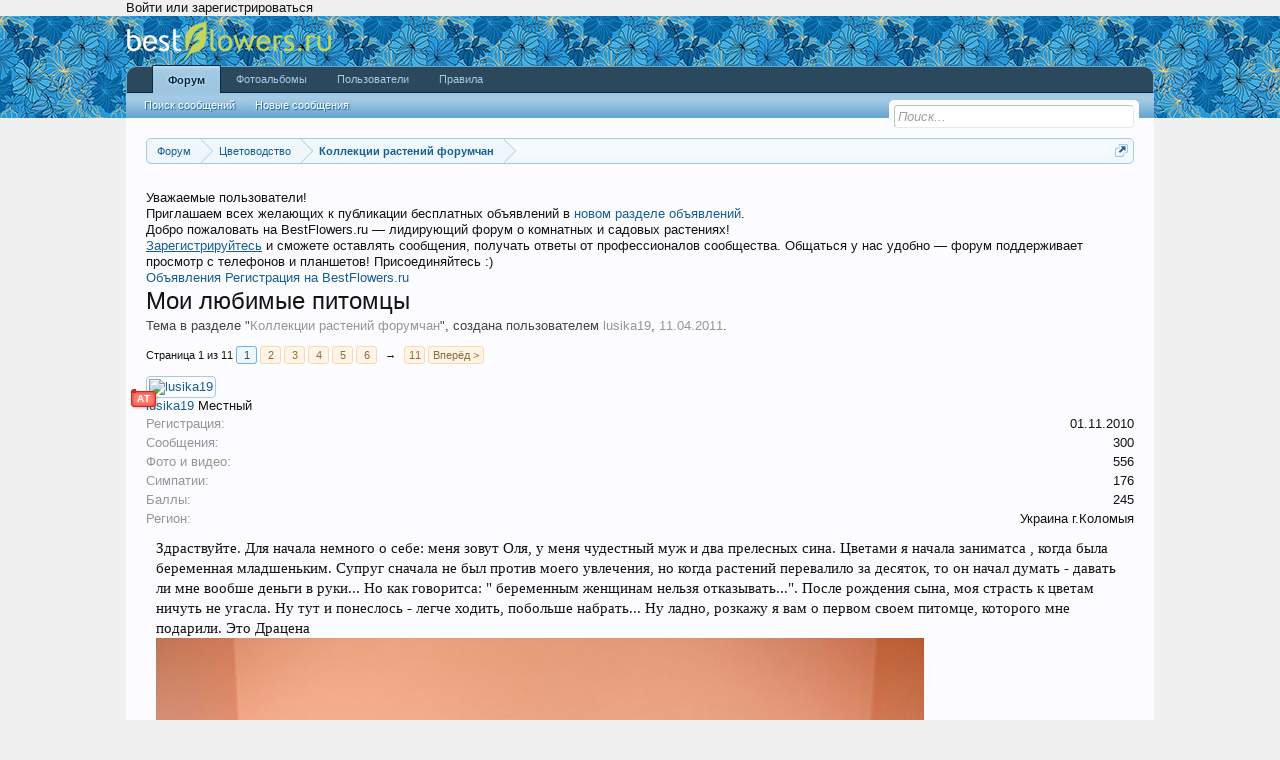

--- FILE ---
content_type: text/html; charset=UTF-8
request_url: https://forum.bestflowers.ru/t/moi-ljubimye-pitomcy.96039/
body_size: 19788
content:
<!DOCTYPE html>
<html id="XenForo" lang="ru-RU" dir="LTR" class="Public NoJs GalleryLazyLoader LoggedOut NoSidebar  Responsive" xmlns:fb="http://www.facebook.com/2008/fbml">
<head>
<meta name="telderi" content="681893ee7c2d26f1d7b5f34c1dbad9c2" />

	<meta charset="utf-8" />
	<meta http-equiv="X-UA-Compatible" content="IE=Edge,chrome=1" />
	
		<meta name="viewport" content="width=device-width, initial-scale=1" />
	
	
		<base href="https://forum.bestflowers.ru/" />
	

	<title>Мои любимые питомцы</title>
	
	<noscript><style>.JsOnly, .jsOnly { display: none !important; }</style></noscript>
	<link rel="stylesheet" href="css.php?css=xenforo,form,public&amp;style=4&amp;dir=LTR&amp;d=1754598980" />
	<link rel="icon" type="image/png" href="https://forum.bestflowers.ru/favicon.png" />
	<link rel="stylesheet" href="css.php?css=GoToTop_purecss,andy_similarthreads,bb_code,discussion_list,font_sizing,likes_summary,login_bar,message,message_user_info,nat_public_css,notices,panel_scroller,thread_view,xengallery_tab_links&amp;style=4&amp;dir=LTR&amp;d=1754598980" />
	
	
	<link href="//maxcdn.bootstrapcdn.com/font-awesome/4.5.0/css/font-awesome.min.css" rel="stylesheet">

	
	<link rel="apple-touch-icon" href="https://forum.bestflowers.ru/styles/default/xenforo/logo.og.png" />
	<link rel="alternate" type="application/rss+xml" title="RSS-лента для Форум о комнатных и садовых растениях" href="f/-/index.rss" />
	
	<link rel="next" href="t/moi-ljubimye-pitomcy.96039/page-2" />
	<link rel="canonical" href="https://forum.bestflowers.ru/t/moi-ljubimye-pitomcy.96039/" />
	<meta name="description" content="Здраствуйте. Для начала немного о себе: меня зовут Оля, у меня чудестный муж и два прелесных сина. Цветами я начала заниматса , когда была беременная..." />	<meta property="og:site_name" content="Форум о комнатных и садовых растениях" />
	<meta property="og:image" content="https://forum.bestflowers.ru/data/avatars/m/18/18708.jpg?1461505360" />
	<meta property="og:image" content="https://forum.bestflowers.ru/styles/default/xenforo/logo.og.png" />
	<meta property="og:type" content="article" />
	<meta property="og:url" content="https://forum.bestflowers.ru/t/moi-ljubimye-pitomcy.96039/" />
	<meta property="og:title" content="Мои любимые питомцы" />
	<meta property="og:description" content="Здраствуйте. Для начала немного о себе: меня зовут Оля, у меня чудестный муж и два прелесных сина. Цветами я начала заниматса , когда была беременная..." />
	
	
	

<script async src="//pagead2.googlesyndication.com/pagead/js/adsbygoogle.js"></script>
<script>
  (adsbygoogle = window.adsbygoogle || []).push({
    google_ad_client: "ca-pub-8014370921126448",
    enable_page_level_ads: true
  });
</script>
<!-- Yandex.RTB -->
<script>window.yaContextCb=window.yaContextCb||[]</script>
<script src="https://yandex.ru/ads/system/context.js" async></script>
<!-- Yandex.RTB -->
</head>
<!-- ga was here =) -->


<body class="node31 node58 SelectQuotable">







	

<div id="loginBar">
	<div class="pageWidth">
		<div class="pageContent">	
			<h3 id="loginBarHandle">
				<label for="LoginControl"><a href="login/" class="concealed noOutline">Войти или зарегистрироваться</a></label>
			</h3>
			
			<span class="helper"></span>

			
		</div>
	</div>
</div>


<div id="headerMover">
	<div id="headerProxy"></div>

<div id="content" class="thread_view">
	<div class="pageWidth">
		<div class="pageContent">
			<!-- main content area -->
			
			
			
			
						
						




<!-- Yandex.RTB R-A-89443-13 -->
<div id="yandex_rtb_R-A-89443-13"></div>
<script>window.yaContextCb.push(()=>{
  Ya.Context.AdvManager.render({
    renderTo: 'yandex_rtb_R-A-89443-13',
    blockId: 'R-A-89443-13'
  })
})</script>
						
						
						<div class="breadBoxTop ">
							
							

<nav>
	
		
			
				
			
		
			
				
			
		
	

	<fieldset class="breadcrumb">
		<a href="misc/quick-navigation-menu?selected=node-31" class="OverlayTrigger jumpMenuTrigger" data-cacheOverlay="true" title="Открыть быструю навигацию"><!--Перейти к...--></a>
			
		


<div class="Popup fontSizing" style="display: none;">
	<a rel="Menu">Размер текста</a>
	<div class="Menu fontSizingMenu">
		<form class="secondaryContent">
			<button class="button" data-size="11">100%</button>
			<button class="button" data-size="12">110%</button>
			<button class="button" data-size="14">125%</button>
		</form>
	</div>
</div>

<div class="boardTitle"><strong>Форум о комнатных и садовых растениях</strong></div>
		
		<span class="crumbs">
			
			
			
				<span class="crust selectedTabCrumb" itemscope="itemscope" itemtype="http://data-vocabulary.org/Breadcrumb">
					<a href="https://forum.bestflowers.ru/" class="crumb" rel="up" itemprop="url"><span itemprop="title">Форум</span></a>
					<span class="arrow"><span>&gt;</span></span>
				</span>
			
			
			
				
					<span class="crust" itemscope="itemscope" itemtype="http://data-vocabulary.org/Breadcrumb">
						<a href="https://forum.bestflowers.ru/categories/cvetovodstvo.58/" class="crumb" rel="up" itemprop="url"><span itemprop="title">Цветоводство</span></a>
						<span class="arrow"><span>&gt;</span></span>
					</span>
				
					<span class="crust" itemscope="itemscope" itemtype="http://data-vocabulary.org/Breadcrumb">
						<a href="https://forum.bestflowers.ru/f/kollekcii-rastenij-forumchan.31/" class="crumb" rel="up" itemprop="url"><span itemprop="title">Коллекции растений форумчан</span></a>
						<span class="arrow"><span>&gt;</span></span>
					</span>
				
			
		</span>
	</fieldset>
</nav>
						</div>
						
						
						

<!-- Yandex.RTB R-A-89443-17 -->
<div id="yandex_rtb_R-A-89443-17"></div>
<script>window.yaContextCb.push(()=>{
  Ya.Context.AdvManager.render({
    renderTo: 'yandex_rtb_R-A-89443-17',
    blockId: 'R-A-89443-17'
  })
})</script>
<br>

			
					
						<!--[if lt IE 8]>
							<p class="importantMessage">Вы используете устаревший браузер. Этот и другие сайты могут отображаться в нём некорректно.<br />Необходимо обновить браузер или попробовать использовать <a href="https://www.google.com/chrome" target="_blank">другой</a>.</p>
						<![endif]-->

						
						





<div class="PanelScroller Notices" data-vertical="0" data-speed="400" data-interval="4000">
	<div class="scrollContainer">
		<div class="PanelContainer">
			<ol class="Panels">
				
					<li class="panel Notice DismissParent notice_19 " data-notice="19">
	
	<div class="baseHtml noticeContent">Уважаемые пользователи!
<br>
Приглашаем всех желающих к публикации бесплатных объявлений в <a href="https://forum.bestflowers.ru/board/">новом разделе объявлений</a>.</div>
	
	
		<a href="account/dismiss-notice?notice_id=19"
			title="Скрыть объявление" class="DismissCtrl Tooltip" data-offsetx="7" data-tipclass="flipped">Скрыть объявление</a>
</li>
				
					<li class="panel Notice DismissParent notice_16 " data-notice="16">
	
	<div class="baseHtml noticeContent">Добро пожаловать на BestFlowers.ru — лидирующий форум о комнатных и садовых растениях!
<br><a style="text-decoration:underline;" href="http://forum.bestflowers.ru/register">Зарегистрируйтесь</a> и сможете оставлять сообщения, получать ответы от профессионалов сообщества. Общаться у нас удобно — форум поддерживает просмотр с телефонов и планшетов! Присоединяйтесь :)</div>
	
	
		<a href="account/dismiss-notice?notice_id=16"
			title="Скрыть объявление" class="DismissCtrl Tooltip" data-offsetx="7" data-tipclass="flipped">Скрыть объявление</a>
</li>
				
			</ol>
		</div>
	</div>
	
	<div class="navContainer">
		<span class="navControls Nav JsOnly">
			
				<a id="n19" href="/t/moi-ljubimye-pitomcy.96039/#n19" class="current">
					<span class="arrow"><span></span></span>
					<!--1 -->Объявления</a>
			
				<a id="n16" href="/t/moi-ljubimye-pitomcy.96039/#n16">
					<span class="arrow"><span></span></span>
					<!--2 -->Регистрация на BestFlowers.ru</a>
			
		</span>
	</div>
</div>



						
						
						
						
												
							<!-- h1 title, description -->
							<div class="titleBar">
								
								<h1>Мои любимые питомцы</h1>
								
								<p id="pageDescription" class="muted ">
	Тема в разделе "<a href="f/kollekcii-rastenij-forumchan.31/">Коллекции растений форумчан</a>", создана пользователем <a href="members/lusika19.18708/" class="username" dir="auto">lusika19</a>, <a href="t/moi-ljubimye-pitomcy.96039/"><span class="DateTime" title="11.04.2011 в 16:48">11.04.2011</span></a>.
</p>
							</div>
						
						
						
						
						
						<!-- main template -->
						

	




























	




<div class="pageNavLinkGroup">
	<div class="linkGroup SelectionCountContainer">
		
		
	</div>

	


<div class="PageNav"
	data-page="1"
	data-range="2"
	data-start="2"
	data-end="6"
	data-last="11"
	data-sentinel="{{sentinel}}"
	data-baseurl="t/moi-ljubimye-pitomcy.96039/page-{{sentinel}}">
	
	<span class="pageNavHeader">Страница 1 из 11</span>
	
	<nav>
		
		
		<a href="t/moi-ljubimye-pitomcy.96039/" class="currentPage " rel="start">1</a>
		
		
			<a class="PageNavPrev hidden">&larr;</a> <span class="scrollable"><span class="items">
		
		
		
			<a href="t/moi-ljubimye-pitomcy.96039/page-2" class="">2</a>
		
			<a href="t/moi-ljubimye-pitomcy.96039/page-3" class="">3</a>
		
			<a href="t/moi-ljubimye-pitomcy.96039/page-4" class="">4</a>
		
			<a href="t/moi-ljubimye-pitomcy.96039/page-5" class="">5</a>
		
			<a href="t/moi-ljubimye-pitomcy.96039/page-6" class="">6</a>
		
		
		
			</span></span> <a class="PageNavNext ">&rarr;</a>
		
		
		<a href="t/moi-ljubimye-pitomcy.96039/page-11" class="">11</a>
		
		
			<a href="t/moi-ljubimye-pitomcy.96039/page-2" class="text">Вперёд &gt;</a>
			
		
	</nav>	
	
	
</div>

</div>



<form action="inline-mod/post/switch" method="post"
	class="InlineModForm section"
	data-cookieName="posts"
	data-controls="#InlineModControls"
	data-imodOptions="#ModerationSelect option">

	<ol class="messageList" id="messageList">
		
			
				


<li id="post-681938" class="message   " data-author="lusika19">

	

<div class="messageUserInfo" itemscope="itemscope" itemtype="http://data-vocabulary.org/Person">	
<div class="messageUserBlock ">
	
		<div class="avatarHolder">
<div id="ts_overlay">

	<div class="ts_overlay" title="Автор темы"><span></span>АТ</div>

</div>
			<span class="helper"></span>
			<a href="members/lusika19.18708/" class="avatar Av18708m" data-avatarhtml="true"><img src="data/avatars/m/18/18708.jpg?1461505360" width="96" height="96" alt="lusika19" /></a>
			
			<!-- slot: message_user_info_avatar -->
		</div>
	


	
		<h3 class="userText">
			<a href="members/lusika19.18708/" class="username" dir="auto" itemprop="name">lusika19</a>
			<em class="userTitle" itemprop="title">Местный</em>
			
			<!-- slot: message_user_info_text -->
		</h3>
	
		
	
		<div class="extraUserInfo">
			
			
				
					<dl class="pairsJustified">
						<dt>Регистрация:</dt>
						<dd>01.11.2010</dd>
					</dl>
				
				
				
					<dl class="pairsJustified">
						<dt>Сообщения:</dt>
						<dd><a href="search/member?user_id=18708" class="concealed" rel="nofollow">300</a></dd>
					</dl>
				
				
				
	<dl class="pairsJustified">
		<dt>Фото и видео:</dt>
		<dd><a href="media/users/lusika19.18708/" class="concealed" rel="nofollow">556</a></dd>
	</dl>




				
					<dl class="pairsJustified">
						<dt>Симпатии:</dt>
						<dd>176</dd>
					</dl>
				
				
				
					<dl class="pairsJustified">
						<dt>Баллы:</dt>
						<dd><a href="members/lusika19.18708/trophies" class="OverlayTrigger concealed">245</a></dd>
					</dl>
				
			
				
				
				
				
				
					<dl class="pairsJustified">
						<dt>Регион:</dt>
						<dd><a href="misc/location-info?location=%D0%A3%D0%BA%D1%80%D0%B0%D0%B8%D0%BD%D0%B0++%D0%B3.%D0%9A%D0%BE%D0%BB%D0%BE%D0%BC%D1%8B%D1%8F" target="_blank" rel="nofollow" itemprop="address" class="concealed">Украина  г.Коломыя</a></dd>
					</dl>
				
			
				
							
						
			


			
			
				
					
						
					
				
					
				
					
				
					
				
					
				
					
				
					
				
				
			
			
			
		</div>
	
		


	<span class="arrow"><span></span></span>
</div>
</div>

	<div class="messageInfo primaryContent">
		
		
		
		
		
		<div class="messageContent">		
			<article>
				<blockquote class="messageText SelectQuoteContainer ugc baseHtml">
					
					Здраствуйте. Для начала немного о себе: меня зовут Оля, у меня чудестный муж и два прелесных сина. Цветами я начала заниматса , когда была беременная младшеньким. Супруг сначала не был против моего увлечения, но когда растений перевалило за десяток, то он начал думать - давать ли мне вообше деньги в руки... Но как говоритса: &quot; беременным женщинам нельзя отказывать...&quot;. После рождения сына, моя страсть к цветам ничуть не угасла. Ну тут и понеслось - легче ходить, побольше набрать... Ну ладно, розкажу я вам о первом своем питомце, которого мне подарили. Это Драцена<br />
<a href="https://forum.bestflowers.ru/media/dsc00689.200134/" class="internalLink"><img src="https://forum.bestflowers.ru/media/dsc00689.200134/full" class="bbCodeImage LbImage" alt="[&#x200B;IMG]" data-url="https://forum.bestflowers.ru/media/dsc00689.200134/full" /></a>. живет у меня год,  вымахала аж по пояс.<br />
<br />
<span style="text-decoration: underline"> <span style="font-size: 10px">до 17.11.11</span></span>
					<div class="messageTextEndMarker">&nbsp;</div>
				</blockquote>
			</article>
			
			
		</div>
		
		
		
			<div class="editDate">
			
				Последнее редактирование модератором: <span class="DateTime" title="12.05.2017 в 15:55">12.05.2017</span>
			
			</div>
		
		
		
		
		
				
		<div class="messageMeta ToggleTriggerAnchor">
			
			<div class="privateControls">
				
				<span class="item muted">
					<span class="authorEnd"><a href="members/lusika19.18708/" class="username author" dir="auto">lusika19</a>,</span>
					<a href="t/moi-ljubimye-pitomcy.96039/" title="Постоянная ссылка" class="datePermalink"><span class="DateTime">11.04.2011 в 16:48</span></a>
				</span>
				
				
				
				
				
				
				
				
				
				
				
			</div>
			
			<div class="publicControls">
				<a href="t/moi-ljubimye-pitomcy.96039/" title="Постоянная ссылка" class="item muted postNumber hashPermalink OverlayTrigger" data-href="posts/681938/permalink">#1</a>
				
				
				
				
			</div>
		</div>
	
		
		<div id="likes-post-681938">
	
	<div class="likesSummary secondaryContent">
		<span class="LikeText">
			<a href="members/ksuna.36871/" class="username" dir="auto">Ksuna</a>, <a href="members/olusik.35766/" class="username" dir="auto">Olusik</a> и <a href="members/natusya_2011.20900/" class="username" dir="auto">Natusya_2011</a> нравится это.
		</span>
	</div>
</div>
	</div>

	
	
	

	



	

	
</li>
			
		
			
				


<li id="post-681943" class="message   " data-author="lusika19">

	

<div class="messageUserInfo" itemscope="itemscope" itemtype="http://data-vocabulary.org/Person">	
<div class="messageUserBlock ">
	
		<div class="avatarHolder">
<div id="ts_overlay">

	<div class="ts_overlay" title="Автор темы"><span></span>АТ</div>

</div>
			<span class="helper"></span>
			<a href="members/lusika19.18708/" class="avatar Av18708m" data-avatarhtml="true"><img src="data/avatars/m/18/18708.jpg?1461505360" width="96" height="96" alt="lusika19" /></a>
			
			<!-- slot: message_user_info_avatar -->
		</div>
	


	
		<h3 class="userText">
			<a href="members/lusika19.18708/" class="username" dir="auto" itemprop="name">lusika19</a>
			<em class="userTitle" itemprop="title">Местный</em>
			
			<!-- slot: message_user_info_text -->
		</h3>
	
		
	
		<div class="extraUserInfo">
			
			
				
					<dl class="pairsJustified">
						<dt>Регистрация:</dt>
						<dd>01.11.2010</dd>
					</dl>
				
				
				
					<dl class="pairsJustified">
						<dt>Сообщения:</dt>
						<dd><a href="search/member?user_id=18708" class="concealed" rel="nofollow">300</a></dd>
					</dl>
				
				
				
	<dl class="pairsJustified">
		<dt>Фото и видео:</dt>
		<dd><a href="media/users/lusika19.18708/" class="concealed" rel="nofollow">556</a></dd>
	</dl>




				
					<dl class="pairsJustified">
						<dt>Симпатии:</dt>
						<dd>176</dd>
					</dl>
				
				
				
					<dl class="pairsJustified">
						<dt>Баллы:</dt>
						<dd><a href="members/lusika19.18708/trophies" class="OverlayTrigger concealed">245</a></dd>
					</dl>
				
			
				
				
				
				
				
					<dl class="pairsJustified">
						<dt>Регион:</dt>
						<dd><a href="misc/location-info?location=%D0%A3%D0%BA%D1%80%D0%B0%D0%B8%D0%BD%D0%B0++%D0%B3.%D0%9A%D0%BE%D0%BB%D0%BE%D0%BC%D1%8B%D1%8F" target="_blank" rel="nofollow" itemprop="address" class="concealed">Украина  г.Коломыя</a></dd>
					</dl>
				
			
				
							
						
			


			
			
				
					
						
					
				
					
				
					
				
					
				
					
				
					
				
					
				
				
			
			
			
		</div>
	
		


	<span class="arrow"><span></span></span>
</div>
</div>

	<div class="messageInfo primaryContent">
		
		
		
		
		
		<div class="messageContent">		
			<article>
				<blockquote class="messageText SelectQuoteContainer ugc baseHtml">
					
					Второе растение я уже не помню, поетому буду водить вас по комнатам и показывать все попорядку. Это монстера <br />
<a href="https://forum.bestflowers.ru/media/dsc00690.200135/" class="internalLink"><img src="https://forum.bestflowers.ru/media/dsc00690.200135/full" class="bbCodeImage LbImage" alt="[&#x200B;IMG]" data-url="https://forum.bestflowers.ru/media/dsc00690.200135/full" /></a>, купленая мною меньше месяца назад и же выпустила 3 листочка <img src="styles/default/xenforo/clear.png" class="mceSmilieSprite mceSmilie8" alt=":D" title="Очень смешно    :D" />
					<div class="messageTextEndMarker">&nbsp;</div>
				</blockquote>
			</article>
			
			
		</div>
		
		
		
			<div class="editDate">
			
				Последнее редактирование модератором: <span class="DateTime" title="12.05.2017 в 15:55">12.05.2017</span>
			
			</div>
		
		
		
		
		
				
		<div class="messageMeta ToggleTriggerAnchor">
			
			<div class="privateControls">
				
				<span class="item muted">
					<span class="authorEnd"><a href="members/lusika19.18708/" class="username author" dir="auto">lusika19</a>,</span>
					<a href="t/moi-ljubimye-pitomcy.96039/#post-681943" title="Постоянная ссылка" class="datePermalink"><span class="DateTime">11.04.2011 в 16:52</span></a>
				</span>
				
				
				
				
				
				
				
				
				
				
				
			</div>
			
			<div class="publicControls">
				<a href="t/moi-ljubimye-pitomcy.96039/#post-681943" title="Постоянная ссылка" class="item muted postNumber hashPermalink OverlayTrigger" data-href="posts/681943/permalink">#2</a>
				
				
				
				
			</div>
		</div>
	
		
		<div id="likes-post-681943">
	
	<div class="likesSummary secondaryContent">
		<span class="LikeText">
			<a href="members/ksuna.36871/" class="username" dir="auto">Ksuna</a>, <a href="members/olusik.35766/" class="username" dir="auto">Olusik</a> и <a href="members/natusya_2011.20900/" class="username" dir="auto">Natusya_2011</a> нравится это.
		</span>
	</div>
</div>
	</div>

	
	
	

	



	

	
</li>
			
		
			
				


<li id="post-681948" class="message   " data-author="lusika19">

	

<div class="messageUserInfo" itemscope="itemscope" itemtype="http://data-vocabulary.org/Person">	
<div class="messageUserBlock ">
	
		<div class="avatarHolder">
<div id="ts_overlay">

	<div class="ts_overlay" title="Автор темы"><span></span>АТ</div>

</div>
			<span class="helper"></span>
			<a href="members/lusika19.18708/" class="avatar Av18708m" data-avatarhtml="true"><img src="data/avatars/m/18/18708.jpg?1461505360" width="96" height="96" alt="lusika19" /></a>
			
			<!-- slot: message_user_info_avatar -->
		</div>
	


	
		<h3 class="userText">
			<a href="members/lusika19.18708/" class="username" dir="auto" itemprop="name">lusika19</a>
			<em class="userTitle" itemprop="title">Местный</em>
			
			<!-- slot: message_user_info_text -->
		</h3>
	
		
	
		<div class="extraUserInfo">
			
			
				
					<dl class="pairsJustified">
						<dt>Регистрация:</dt>
						<dd>01.11.2010</dd>
					</dl>
				
				
				
					<dl class="pairsJustified">
						<dt>Сообщения:</dt>
						<dd><a href="search/member?user_id=18708" class="concealed" rel="nofollow">300</a></dd>
					</dl>
				
				
				
	<dl class="pairsJustified">
		<dt>Фото и видео:</dt>
		<dd><a href="media/users/lusika19.18708/" class="concealed" rel="nofollow">556</a></dd>
	</dl>




				
					<dl class="pairsJustified">
						<dt>Симпатии:</dt>
						<dd>176</dd>
					</dl>
				
				
				
					<dl class="pairsJustified">
						<dt>Баллы:</dt>
						<dd><a href="members/lusika19.18708/trophies" class="OverlayTrigger concealed">245</a></dd>
					</dl>
				
			
				
				
				
				
				
					<dl class="pairsJustified">
						<dt>Регион:</dt>
						<dd><a href="misc/location-info?location=%D0%A3%D0%BA%D1%80%D0%B0%D0%B8%D0%BD%D0%B0++%D0%B3.%D0%9A%D0%BE%D0%BB%D0%BE%D0%BC%D1%8B%D1%8F" target="_blank" rel="nofollow" itemprop="address" class="concealed">Украина  г.Коломыя</a></dd>
					</dl>
				
			
				
							
						
			


			
			
				
					
						
					
				
					
				
					
				
					
				
					
				
					
				
					
				
				
			
			
			
		</div>
	
		


	<span class="arrow"><span></span></span>
</div>
</div>

	<div class="messageInfo primaryContent">
		
		
		
		
		
		<div class="messageContent">		
			<article>
				<blockquote class="messageText SelectQuoteContainer ugc baseHtml">
					
					Следущий екземпляр был подарен мужу на 23 февраля<br />
<a href="https://forum.bestflowers.ru/media/dsc00691.200136/" class="internalLink"><img src="https://forum.bestflowers.ru/media/dsc00691.200136/full" class="bbCodeImage LbImage" alt="[&#x200B;IMG]" data-url="https://forum.bestflowers.ru/media/dsc00691.200136/full" /></a> бокарнея , ну или нолина. Супругу очень понравилась, а как узнал что ненужно часто поливать, то сказал что еще пару таких надо купить <img src="styles/default/xenforo/clear.png" class="mceSmilieSprite mceSmilie8" alt=":D" title="Очень смешно    :D" />
					<div class="messageTextEndMarker">&nbsp;</div>
				</blockquote>
			</article>
			
			
		</div>
		
		
		
			<div class="editDate">
			
				Последнее редактирование модератором: <span class="DateTime" title="12.05.2017 в 15:55">12.05.2017</span>
			
			</div>
		
		
		
		
		
				
		<div class="messageMeta ToggleTriggerAnchor">
			
			<div class="privateControls">
				
				<span class="item muted">
					<span class="authorEnd"><a href="members/lusika19.18708/" class="username author" dir="auto">lusika19</a>,</span>
					<a href="t/moi-ljubimye-pitomcy.96039/#post-681948" title="Постоянная ссылка" class="datePermalink"><span class="DateTime">11.04.2011 в 16:59</span></a>
				</span>
				
				
				
				
				
				
				
				
				
				
				
			</div>
			
			<div class="publicControls">
				<a href="t/moi-ljubimye-pitomcy.96039/#post-681948" title="Постоянная ссылка" class="item muted postNumber hashPermalink OverlayTrigger" data-href="posts/681948/permalink">#3</a>
				
				
				
				
			</div>
		</div>
	
		
		<div id="likes-post-681948">
	
	<div class="likesSummary secondaryContent">
		<span class="LikeText">
			<a href="members/ksuna.36871/" class="username" dir="auto">Ksuna</a>, <a href="members/olusik.35766/" class="username" dir="auto">Olusik</a> и <a href="members/natusya_2011.20900/" class="username" dir="auto">Natusya_2011</a> нравится это.
		</span>
	</div>
</div>
	</div>

	
	
	

	<li>

<!-- Yandex.RTB R-A-89443-15 -->
<div id="yandex_rtb_R-A-89443-15"></div>
<script>window.yaContextCb.push(()=>{
  Ya.Context.AdvManager.render({
    renderTo: 'yandex_rtb_R-A-89443-15',
    blockId: 'R-A-89443-15'
  })
})</script>
<br>
	
			

	</li>

	



	

	
</li>
			
		
			
				


<li id="post-681951" class="message   " data-author="lusika19">

	

<div class="messageUserInfo" itemscope="itemscope" itemtype="http://data-vocabulary.org/Person">	
<div class="messageUserBlock ">
	
		<div class="avatarHolder">
<div id="ts_overlay">

	<div class="ts_overlay" title="Автор темы"><span></span>АТ</div>

</div>
			<span class="helper"></span>
			<a href="members/lusika19.18708/" class="avatar Av18708m" data-avatarhtml="true"><img src="data/avatars/m/18/18708.jpg?1461505360" width="96" height="96" alt="lusika19" /></a>
			
			<!-- slot: message_user_info_avatar -->
		</div>
	


	
		<h3 class="userText">
			<a href="members/lusika19.18708/" class="username" dir="auto" itemprop="name">lusika19</a>
			<em class="userTitle" itemprop="title">Местный</em>
			
			<!-- slot: message_user_info_text -->
		</h3>
	
		
	
		<div class="extraUserInfo">
			
			
				
					<dl class="pairsJustified">
						<dt>Регистрация:</dt>
						<dd>01.11.2010</dd>
					</dl>
				
				
				
					<dl class="pairsJustified">
						<dt>Сообщения:</dt>
						<dd><a href="search/member?user_id=18708" class="concealed" rel="nofollow">300</a></dd>
					</dl>
				
				
				
	<dl class="pairsJustified">
		<dt>Фото и видео:</dt>
		<dd><a href="media/users/lusika19.18708/" class="concealed" rel="nofollow">556</a></dd>
	</dl>




				
					<dl class="pairsJustified">
						<dt>Симпатии:</dt>
						<dd>176</dd>
					</dl>
				
				
				
					<dl class="pairsJustified">
						<dt>Баллы:</dt>
						<dd><a href="members/lusika19.18708/trophies" class="OverlayTrigger concealed">245</a></dd>
					</dl>
				
			
				
				
				
				
				
					<dl class="pairsJustified">
						<dt>Регион:</dt>
						<dd><a href="misc/location-info?location=%D0%A3%D0%BA%D1%80%D0%B0%D0%B8%D0%BD%D0%B0++%D0%B3.%D0%9A%D0%BE%D0%BB%D0%BE%D0%BC%D1%8B%D1%8F" target="_blank" rel="nofollow" itemprop="address" class="concealed">Украина  г.Коломыя</a></dd>
					</dl>
				
			
				
							
						
			


			
			
				
					
						
					
				
					
				
					
				
					
				
					
				
					
				
					
				
				
			
			
			
		</div>
	
		


	<span class="arrow"><span></span></span>
</div>
</div>

	<div class="messageInfo primaryContent">
		
		
		
		
		
		<div class="messageContent">		
			<article>
				<blockquote class="messageText SelectQuoteContainer ugc baseHtml">
					
					Мое сегоднешнее приобретение<br />
<a href="https://forum.bestflowers.ru/media/dsc00692.200137/" class="internalLink"><img src="https://forum.bestflowers.ru/media/dsc00692.200137/full" class="bbCodeImage LbImage" alt="[&#x200B;IMG]" data-url="https://forum.bestflowers.ru/media/dsc00692.200137/full" /></a> юкка, которая пережила час пик в автобусе и за ето поплатилася сламаным листом.
					<div class="messageTextEndMarker">&nbsp;</div>
				</blockquote>
			</article>
			
			
		</div>
		
		
		
			<div class="editDate">
			
				Последнее редактирование модератором: <span class="DateTime" title="12.05.2017 в 15:55">12.05.2017</span>
			
			</div>
		
		
		
		
		
				
		<div class="messageMeta ToggleTriggerAnchor">
			
			<div class="privateControls">
				
				<span class="item muted">
					<span class="authorEnd"><a href="members/lusika19.18708/" class="username author" dir="auto">lusika19</a>,</span>
					<a href="t/moi-ljubimye-pitomcy.96039/#post-681951" title="Постоянная ссылка" class="datePermalink"><span class="DateTime">11.04.2011 в 17:05</span></a>
				</span>
				
				
				
				
				
				
				
				
				
				
				
			</div>
			
			<div class="publicControls">
				<a href="t/moi-ljubimye-pitomcy.96039/#post-681951" title="Постоянная ссылка" class="item muted postNumber hashPermalink OverlayTrigger" data-href="posts/681951/permalink">#4</a>
				
				
				
				
			</div>
		</div>
	
		
		<div id="likes-post-681951">
	
	<div class="likesSummary secondaryContent">
		<span class="LikeText">
			<a href="members/ksuna.36871/" class="username" dir="auto">Ksuna</a>, <a href="members/olusik.35766/" class="username" dir="auto">Olusik</a> и <a href="members/natusya_2011.20900/" class="username" dir="auto">Natusya_2011</a> нравится это.
		</span>
	</div>
</div>
	</div>

	
	
	

	



	

	
</li>
			
		
			
				


<li id="post-681966" class="message   " data-author="lusika19">

	

<div class="messageUserInfo" itemscope="itemscope" itemtype="http://data-vocabulary.org/Person">	
<div class="messageUserBlock ">
	
		<div class="avatarHolder">
<div id="ts_overlay">

	<div class="ts_overlay" title="Автор темы"><span></span>АТ</div>

</div>
			<span class="helper"></span>
			<a href="members/lusika19.18708/" class="avatar Av18708m" data-avatarhtml="true"><img src="data/avatars/m/18/18708.jpg?1461505360" width="96" height="96" alt="lusika19" /></a>
			
			<!-- slot: message_user_info_avatar -->
		</div>
	


	
		<h3 class="userText">
			<a href="members/lusika19.18708/" class="username" dir="auto" itemprop="name">lusika19</a>
			<em class="userTitle" itemprop="title">Местный</em>
			
			<!-- slot: message_user_info_text -->
		</h3>
	
		
	
		<div class="extraUserInfo">
			
			
				
					<dl class="pairsJustified">
						<dt>Регистрация:</dt>
						<dd>01.11.2010</dd>
					</dl>
				
				
				
					<dl class="pairsJustified">
						<dt>Сообщения:</dt>
						<dd><a href="search/member?user_id=18708" class="concealed" rel="nofollow">300</a></dd>
					</dl>
				
				
				
	<dl class="pairsJustified">
		<dt>Фото и видео:</dt>
		<dd><a href="media/users/lusika19.18708/" class="concealed" rel="nofollow">556</a></dd>
	</dl>




				
					<dl class="pairsJustified">
						<dt>Симпатии:</dt>
						<dd>176</dd>
					</dl>
				
				
				
					<dl class="pairsJustified">
						<dt>Баллы:</dt>
						<dd><a href="members/lusika19.18708/trophies" class="OverlayTrigger concealed">245</a></dd>
					</dl>
				
			
				
				
				
				
				
					<dl class="pairsJustified">
						<dt>Регион:</dt>
						<dd><a href="misc/location-info?location=%D0%A3%D0%BA%D1%80%D0%B0%D0%B8%D0%BD%D0%B0++%D0%B3.%D0%9A%D0%BE%D0%BB%D0%BE%D0%BC%D1%8B%D1%8F" target="_blank" rel="nofollow" itemprop="address" class="concealed">Украина  г.Коломыя</a></dd>
					</dl>
				
			
				
							
						
			


			
			
				
					
						
					
				
					
				
					
				
					
				
					
				
					
				
					
				
				
			
			
			
		</div>
	
		


	<span class="arrow"><span></span></span>
</div>
</div>

	<div class="messageInfo primaryContent">
		
		
		
		
		
		<div class="messageContent">		
			<article>
				<blockquote class="messageText SelectQuoteContainer ugc baseHtml">
					
					Теперь давайте пройдем в спальню. Ето мой подарок ко дню рождения, которого подарил мне муж<br />
<a href="https://forum.bestflowers.ru/media/dsc00694.200144/" class="internalLink"><img src="https://forum.bestflowers.ru/media/dsc00694.200144/full" class="bbCodeImage LbImage" alt="[&#x200B;IMG]" data-url="https://forum.bestflowers.ru/media/dsc00694.200144/full" /></a> извиняюсь за качество. <img src="styles/default/xenforo/clear.png" class="mceSmilieSprite mceSmilie10" alt=":oops:" title="Упс!    :oops:" /> .  Ну а ето моя гордость , была подарена тоже супругом 9 февраля за рождения сына<br />
<a href="https://forum.bestflowers.ru/media/dsc00698.200147/" class="internalLink"><img src="https://forum.bestflowers.ru/media/dsc00698.200147/full" class="bbCodeImage LbImage" alt="[&#x200B;IMG]" data-url="https://forum.bestflowers.ru/media/dsc00698.200147/full" /></a><br />
<a href="https://forum.bestflowers.ru/media/dsc00699.200149/" class="internalLink"><img src="https://forum.bestflowers.ru/media/dsc00699.200149/full" class="bbCodeImage LbImage" alt="[&#x200B;IMG]" data-url="https://forum.bestflowers.ru/media/dsc00699.200149/full" /></a>
					<div class="messageTextEndMarker">&nbsp;</div>
				</blockquote>
			</article>
			
			
		</div>
		
		
		
			<div class="editDate">
			
				Последнее редактирование модератором: <span class="DateTime" title="12.05.2017 в 15:55">12.05.2017</span>
			
			</div>
		
		
		
		
		
				
		<div class="messageMeta ToggleTriggerAnchor">
			
			<div class="privateControls">
				
				<span class="item muted">
					<span class="authorEnd"><a href="members/lusika19.18708/" class="username author" dir="auto">lusika19</a>,</span>
					<a href="t/moi-ljubimye-pitomcy.96039/#post-681966" title="Постоянная ссылка" class="datePermalink"><span class="DateTime">11.04.2011 в 17:20</span></a>
				</span>
				
				
				
				
				
				
				
				
				
				
				
			</div>
			
			<div class="publicControls">
				<a href="t/moi-ljubimye-pitomcy.96039/#post-681966" title="Постоянная ссылка" class="item muted postNumber hashPermalink OverlayTrigger" data-href="posts/681966/permalink">#5</a>
				
				
				
				
			</div>
		</div>
	
		
		<div id="likes-post-681966">
	
	<div class="likesSummary secondaryContent">
		<span class="LikeText">
			<a href="members/ksuna.36871/" class="username" dir="auto">Ksuna</a>, <a href="members/olusik.35766/" class="username" dir="auto">Olusik</a> и <a href="members/natusya_2011.20900/" class="username" dir="auto">Natusya_2011</a> нравится это.
		</span>
	</div>
</div>
	</div>

	
	
	

	



	

	
</li>
			
		
			
				


<li id="post-681974" class="message   " data-author="lusika19">

	

<div class="messageUserInfo" itemscope="itemscope" itemtype="http://data-vocabulary.org/Person">	
<div class="messageUserBlock ">
	
		<div class="avatarHolder">
<div id="ts_overlay">

	<div class="ts_overlay" title="Автор темы"><span></span>АТ</div>

</div>
			<span class="helper"></span>
			<a href="members/lusika19.18708/" class="avatar Av18708m" data-avatarhtml="true"><img src="data/avatars/m/18/18708.jpg?1461505360" width="96" height="96" alt="lusika19" /></a>
			
			<!-- slot: message_user_info_avatar -->
		</div>
	


	
		<h3 class="userText">
			<a href="members/lusika19.18708/" class="username" dir="auto" itemprop="name">lusika19</a>
			<em class="userTitle" itemprop="title">Местный</em>
			
			<!-- slot: message_user_info_text -->
		</h3>
	
		
	
		<div class="extraUserInfo">
			
			
				
					<dl class="pairsJustified">
						<dt>Регистрация:</dt>
						<dd>01.11.2010</dd>
					</dl>
				
				
				
					<dl class="pairsJustified">
						<dt>Сообщения:</dt>
						<dd><a href="search/member?user_id=18708" class="concealed" rel="nofollow">300</a></dd>
					</dl>
				
				
				
	<dl class="pairsJustified">
		<dt>Фото и видео:</dt>
		<dd><a href="media/users/lusika19.18708/" class="concealed" rel="nofollow">556</a></dd>
	</dl>




				
					<dl class="pairsJustified">
						<dt>Симпатии:</dt>
						<dd>176</dd>
					</dl>
				
				
				
					<dl class="pairsJustified">
						<dt>Баллы:</dt>
						<dd><a href="members/lusika19.18708/trophies" class="OverlayTrigger concealed">245</a></dd>
					</dl>
				
			
				
				
				
				
				
					<dl class="pairsJustified">
						<dt>Регион:</dt>
						<dd><a href="misc/location-info?location=%D0%A3%D0%BA%D1%80%D0%B0%D0%B8%D0%BD%D0%B0++%D0%B3.%D0%9A%D0%BE%D0%BB%D0%BE%D0%BC%D1%8B%D1%8F" target="_blank" rel="nofollow" itemprop="address" class="concealed">Украина  г.Коломыя</a></dd>
					</dl>
				
			
				
							
						
			


			
			
				
					
						
					
				
					
				
					
				
					
				
					
				
					
				
					
				
				
			
			
			
		</div>
	
		


	<span class="arrow"><span></span></span>
</div>
</div>

	<div class="messageInfo primaryContent">
		
		
		
		
		
		<div class="messageContent">		
			<article>
				<blockquote class="messageText SelectQuoteContainer ugc baseHtml">
					
					Ето мой уцыненный  и первый фаленопсис. купленый мною в октябре отцвевшим с гнилыми корнями. сечас выпустил новый цветонос и даже зацвел<br />
<a href="https://forum.bestflowers.ru/media/dsc00696.200155/" class="internalLink"><img src="https://forum.bestflowers.ru/media/dsc00696.200155/full" class="bbCodeImage LbImage" alt="[&#x200B;IMG]" data-url="https://forum.bestflowers.ru/media/dsc00696.200155/full" /></a>
					<div class="messageTextEndMarker">&nbsp;</div>
				</blockquote>
			</article>
			
			
		</div>
		
		
		
			<div class="editDate">
			
				Последнее редактирование модератором: <span class="DateTime" title="12.05.2017 в 15:55">12.05.2017</span>
			
			</div>
		
		
		
		
		
				
		<div class="messageMeta ToggleTriggerAnchor">
			
			<div class="privateControls">
				
				<span class="item muted">
					<span class="authorEnd"><a href="members/lusika19.18708/" class="username author" dir="auto">lusika19</a>,</span>
					<a href="t/moi-ljubimye-pitomcy.96039/#post-681974" title="Постоянная ссылка" class="datePermalink"><span class="DateTime">11.04.2011 в 17:25</span></a>
				</span>
				
				
				
				
				
				
				
				
				
				
				
			</div>
			
			<div class="publicControls">
				<a href="t/moi-ljubimye-pitomcy.96039/#post-681974" title="Постоянная ссылка" class="item muted postNumber hashPermalink OverlayTrigger" data-href="posts/681974/permalink">#6</a>
				
				
				
				
			</div>
		</div>
	
		
		<div id="likes-post-681974">
	
	<div class="likesSummary secondaryContent">
		<span class="LikeText">
			<a href="members/ksuna.36871/" class="username" dir="auto">Ksuna</a>, <a href="members/olusik.35766/" class="username" dir="auto">Olusik</a> и <a href="members/natusya_2011.20900/" class="username" dir="auto">Natusya_2011</a> нравится это.
		</span>
	</div>
</div>
	</div>

	
	
	

	



	

	
</li>
			
		
			
				


<li id="post-681978" class="message   " data-author="lusika19">

	

<div class="messageUserInfo" itemscope="itemscope" itemtype="http://data-vocabulary.org/Person">	
<div class="messageUserBlock ">
	
		<div class="avatarHolder">
<div id="ts_overlay">

	<div class="ts_overlay" title="Автор темы"><span></span>АТ</div>

</div>
			<span class="helper"></span>
			<a href="members/lusika19.18708/" class="avatar Av18708m" data-avatarhtml="true"><img src="data/avatars/m/18/18708.jpg?1461505360" width="96" height="96" alt="lusika19" /></a>
			
			<!-- slot: message_user_info_avatar -->
		</div>
	


	
		<h3 class="userText">
			<a href="members/lusika19.18708/" class="username" dir="auto" itemprop="name">lusika19</a>
			<em class="userTitle" itemprop="title">Местный</em>
			
			<!-- slot: message_user_info_text -->
		</h3>
	
		
	
		<div class="extraUserInfo">
			
			
				
					<dl class="pairsJustified">
						<dt>Регистрация:</dt>
						<dd>01.11.2010</dd>
					</dl>
				
				
				
					<dl class="pairsJustified">
						<dt>Сообщения:</dt>
						<dd><a href="search/member?user_id=18708" class="concealed" rel="nofollow">300</a></dd>
					</dl>
				
				
				
	<dl class="pairsJustified">
		<dt>Фото и видео:</dt>
		<dd><a href="media/users/lusika19.18708/" class="concealed" rel="nofollow">556</a></dd>
	</dl>




				
					<dl class="pairsJustified">
						<dt>Симпатии:</dt>
						<dd>176</dd>
					</dl>
				
				
				
					<dl class="pairsJustified">
						<dt>Баллы:</dt>
						<dd><a href="members/lusika19.18708/trophies" class="OverlayTrigger concealed">245</a></dd>
					</dl>
				
			
				
				
				
				
				
					<dl class="pairsJustified">
						<dt>Регион:</dt>
						<dd><a href="misc/location-info?location=%D0%A3%D0%BA%D1%80%D0%B0%D0%B8%D0%BD%D0%B0++%D0%B3.%D0%9A%D0%BE%D0%BB%D0%BE%D0%BC%D1%8B%D1%8F" target="_blank" rel="nofollow" itemprop="address" class="concealed">Украина  г.Коломыя</a></dd>
					</dl>
				
			
				
							
						
			


			
			
				
					
						
					
				
					
				
					
				
					
				
					
				
					
				
					
				
				
			
			
			
		</div>
	
		


	<span class="arrow"><span></span></span>
</div>
</div>

	<div class="messageInfo primaryContent">
		
		
		
		
		
		<div class="messageContent">		
			<article>
				<blockquote class="messageText SelectQuoteContainer ugc baseHtml">
					
					Дальше рождественник<br />
<a href="https://forum.bestflowers.ru/media/dsc00695.200158/" class="internalLink"><img src="https://forum.bestflowers.ru/media/dsc00695.200158/full" class="bbCodeImage LbImage" alt="[&#x200B;IMG]" data-url="https://forum.bestflowers.ru/media/dsc00695.200158/full" /></a><br />
 еще у меня есть камбрия<br />
<a href="https://forum.bestflowers.ru/media/dsc00537.200159/" class="internalLink"><img src="https://forum.bestflowers.ru/media/dsc00537.200159/full" class="bbCodeImage LbImage" alt="[&#x200B;IMG]" data-url="https://forum.bestflowers.ru/media/dsc00537.200159/full" /></a>
					<div class="messageTextEndMarker">&nbsp;</div>
				</blockquote>
			</article>
			
			
		</div>
		
		
		
			<div class="editDate">
			
				Последнее редактирование модератором: <span class="DateTime" title="12.05.2017 в 15:55">12.05.2017</span>
			
			</div>
		
		
		
		
		
				
		<div class="messageMeta ToggleTriggerAnchor">
			
			<div class="privateControls">
				
				<span class="item muted">
					<span class="authorEnd"><a href="members/lusika19.18708/" class="username author" dir="auto">lusika19</a>,</span>
					<a href="t/moi-ljubimye-pitomcy.96039/#post-681978" title="Постоянная ссылка" class="datePermalink"><span class="DateTime">11.04.2011 в 17:29</span></a>
				</span>
				
				
				
				
				
				
				
				
				
				
				
			</div>
			
			<div class="publicControls">
				<a href="t/moi-ljubimye-pitomcy.96039/#post-681978" title="Постоянная ссылка" class="item muted postNumber hashPermalink OverlayTrigger" data-href="posts/681978/permalink">#7</a>
				
				
				
				
			</div>
		</div>
	
		
		<div id="likes-post-681978">
	
	<div class="likesSummary secondaryContent">
		<span class="LikeText">
			<a href="members/ksuna.36871/" class="username" dir="auto">Ksuna</a>, <a href="members/olusik.35766/" class="username" dir="auto">Olusik</a> и <a href="members/natusya_2011.20900/" class="username" dir="auto">Natusya_2011</a> нравится это.
		</span>
	</div>
</div>
	</div>

	
	
	

	



	

	
</li>
			
		
			
				


<li id="post-681991" class="message   " data-author="lusika19">

	

<div class="messageUserInfo" itemscope="itemscope" itemtype="http://data-vocabulary.org/Person">	
<div class="messageUserBlock ">
	
		<div class="avatarHolder">
<div id="ts_overlay">

	<div class="ts_overlay" title="Автор темы"><span></span>АТ</div>

</div>
			<span class="helper"></span>
			<a href="members/lusika19.18708/" class="avatar Av18708m" data-avatarhtml="true"><img src="data/avatars/m/18/18708.jpg?1461505360" width="96" height="96" alt="lusika19" /></a>
			
			<!-- slot: message_user_info_avatar -->
		</div>
	


	
		<h3 class="userText">
			<a href="members/lusika19.18708/" class="username" dir="auto" itemprop="name">lusika19</a>
			<em class="userTitle" itemprop="title">Местный</em>
			
			<!-- slot: message_user_info_text -->
		</h3>
	
		
	
		<div class="extraUserInfo">
			
			
				
					<dl class="pairsJustified">
						<dt>Регистрация:</dt>
						<dd>01.11.2010</dd>
					</dl>
				
				
				
					<dl class="pairsJustified">
						<dt>Сообщения:</dt>
						<dd><a href="search/member?user_id=18708" class="concealed" rel="nofollow">300</a></dd>
					</dl>
				
				
				
	<dl class="pairsJustified">
		<dt>Фото и видео:</dt>
		<dd><a href="media/users/lusika19.18708/" class="concealed" rel="nofollow">556</a></dd>
	</dl>




				
					<dl class="pairsJustified">
						<dt>Симпатии:</dt>
						<dd>176</dd>
					</dl>
				
				
				
					<dl class="pairsJustified">
						<dt>Баллы:</dt>
						<dd><a href="members/lusika19.18708/trophies" class="OverlayTrigger concealed">245</a></dd>
					</dl>
				
			
				
				
				
				
				
					<dl class="pairsJustified">
						<dt>Регион:</dt>
						<dd><a href="misc/location-info?location=%D0%A3%D0%BA%D1%80%D0%B0%D0%B8%D0%BD%D0%B0++%D0%B3.%D0%9A%D0%BE%D0%BB%D0%BE%D0%BC%D1%8B%D1%8F" target="_blank" rel="nofollow" itemprop="address" class="concealed">Украина  г.Коломыя</a></dd>
					</dl>
				
			
				
							
						
			


			
			
				
					
						
					
				
					
				
					
				
					
				
					
				
					
				
					
				
				
			
			
			
		</div>
	
		


	<span class="arrow"><span></span></span>
</div>
</div>

	<div class="messageInfo primaryContent">
		
		
		
		
		
		<div class="messageContent">		
			<article>
				<blockquote class="messageText SelectQuoteContainer ugc baseHtml">
					
					Сечас ви находитесь в детской. <br />
<a href="https://forum.bestflowers.ru/media/dsc00702.200161/" class="internalLink"><img src="https://forum.bestflowers.ru/media/dsc00702.200161/full" class="bbCodeImage LbImage" alt="[&#x200B;IMG]" data-url="https://forum.bestflowers.ru/media/dsc00702.200161/full" /></a> спатифилум. Ето тоже моя уценка, которая была с 3 листиками.<br />
 Кала<br />
<a href="https://forum.bestflowers.ru/media/dsc00703.200162/" class="internalLink"><img src="https://forum.bestflowers.ru/media/dsc00703.200162/full" class="bbCodeImage LbImage" alt="[&#x200B;IMG]" data-url="https://forum.bestflowers.ru/media/dsc00703.200162/full" /></a><br />
дыфенбахия<br />
<a href="https://forum.bestflowers.ru/media/dsc00701.200165/" class="internalLink"><img src="https://forum.bestflowers.ru/media/dsc00701.200165/full" class="bbCodeImage LbImage" alt="[&#x200B;IMG]" data-url="https://forum.bestflowers.ru/media/dsc00701.200165/full" /></a>
					<div class="messageTextEndMarker">&nbsp;</div>
				</blockquote>
			</article>
			
			
		</div>
		
		
		
			<div class="editDate">
			
				Последнее редактирование модератором: <span class="DateTime" title="12.05.2017 в 15:55">12.05.2017</span>
			
			</div>
		
		
		
		
		
				
		<div class="messageMeta ToggleTriggerAnchor">
			
			<div class="privateControls">
				
				<span class="item muted">
					<span class="authorEnd"><a href="members/lusika19.18708/" class="username author" dir="auto">lusika19</a>,</span>
					<a href="t/moi-ljubimye-pitomcy.96039/#post-681991" title="Постоянная ссылка" class="datePermalink"><span class="DateTime">11.04.2011 в 17:38</span></a>
				</span>
				
				
				
				
				
				
				
				
				
				
				
			</div>
			
			<div class="publicControls">
				<a href="t/moi-ljubimye-pitomcy.96039/#post-681991" title="Постоянная ссылка" class="item muted postNumber hashPermalink OverlayTrigger" data-href="posts/681991/permalink">#8</a>
				
				
				
				
			</div>
		</div>
	
		
		<div id="likes-post-681991">
	
	<div class="likesSummary secondaryContent">
		<span class="LikeText">
			<a href="members/ksuna.36871/" class="username" dir="auto">Ksuna</a>, <a href="members/olusik.35766/" class="username" dir="auto">Olusik</a> и <a href="members/natusya_2011.20900/" class="username" dir="auto">Natusya_2011</a> нравится это.
		</span>
	</div>
</div>
	</div>

	
	
	

	


	<li>

<!-- Yandex.RTB R-A-89443-14 -->
<div id="yandex_rtb_R-A-89443-14"></div>
<script>window.yaContextCb.push(()=>{
  Ya.Context.AdvManager.render({
    renderTo: 'yandex_rtb_R-A-89443-14',
    blockId: 'R-A-89443-14'
  })
})</script>
<br>

		
	</li>


	

	
</li>
			
		
			
				


<li id="post-681994" class="message   " data-author="lusika19">

	

<div class="messageUserInfo" itemscope="itemscope" itemtype="http://data-vocabulary.org/Person">	
<div class="messageUserBlock ">
	
		<div class="avatarHolder">
<div id="ts_overlay">

	<div class="ts_overlay" title="Автор темы"><span></span>АТ</div>

</div>
			<span class="helper"></span>
			<a href="members/lusika19.18708/" class="avatar Av18708m" data-avatarhtml="true"><img src="data/avatars/m/18/18708.jpg?1461505360" width="96" height="96" alt="lusika19" /></a>
			
			<!-- slot: message_user_info_avatar -->
		</div>
	


	
		<h3 class="userText">
			<a href="members/lusika19.18708/" class="username" dir="auto" itemprop="name">lusika19</a>
			<em class="userTitle" itemprop="title">Местный</em>
			
			<!-- slot: message_user_info_text -->
		</h3>
	
		
	
		<div class="extraUserInfo">
			
			
				
					<dl class="pairsJustified">
						<dt>Регистрация:</dt>
						<dd>01.11.2010</dd>
					</dl>
				
				
				
					<dl class="pairsJustified">
						<dt>Сообщения:</dt>
						<dd><a href="search/member?user_id=18708" class="concealed" rel="nofollow">300</a></dd>
					</dl>
				
				
				
	<dl class="pairsJustified">
		<dt>Фото и видео:</dt>
		<dd><a href="media/users/lusika19.18708/" class="concealed" rel="nofollow">556</a></dd>
	</dl>




				
					<dl class="pairsJustified">
						<dt>Симпатии:</dt>
						<dd>176</dd>
					</dl>
				
				
				
					<dl class="pairsJustified">
						<dt>Баллы:</dt>
						<dd><a href="members/lusika19.18708/trophies" class="OverlayTrigger concealed">245</a></dd>
					</dl>
				
			
				
				
				
				
				
					<dl class="pairsJustified">
						<dt>Регион:</dt>
						<dd><a href="misc/location-info?location=%D0%A3%D0%BA%D1%80%D0%B0%D0%B8%D0%BD%D0%B0++%D0%B3.%D0%9A%D0%BE%D0%BB%D0%BE%D0%BC%D1%8B%D1%8F" target="_blank" rel="nofollow" itemprop="address" class="concealed">Украина  г.Коломыя</a></dd>
					</dl>
				
			
				
							
						
			


			
			
				
					
						
					
				
					
				
					
				
					
				
					
				
					
				
					
				
				
			
			
			
		</div>
	
		


	<span class="arrow"><span></span></span>
</div>
</div>

	<div class="messageInfo primaryContent">
		
		
		
		
		
		<div class="messageContent">		
			<article>
				<blockquote class="messageText SelectQuoteContainer ugc baseHtml">
					
					Комнатна лилия Валлота<br />
<a href="https://forum.bestflowers.ru/media/dsc00706.200168/" class="internalLink"><img src="https://forum.bestflowers.ru/media/dsc00706.200168/full" class="bbCodeImage LbImage" alt="[&#x200B;IMG]" data-url="https://forum.bestflowers.ru/media/dsc00706.200168/full" /></a> скоро зацветет<br />
<a href="https://forum.bestflowers.ru/media/dsc00705.200171/" class="internalLink"><img src="https://forum.bestflowers.ru/media/dsc00705.200171/full" class="bbCodeImage LbImage" alt="[&#x200B;IMG]" data-url="https://forum.bestflowers.ru/media/dsc00705.200171/full" /></a>
					<div class="messageTextEndMarker">&nbsp;</div>
				</blockquote>
			</article>
			
			
		</div>
		
		
		
			<div class="editDate">
			
				Последнее редактирование модератором: <span class="DateTime" title="12.05.2017 в 15:55">12.05.2017</span>
			
			</div>
		
		
		
		
		
				
		<div class="messageMeta ToggleTriggerAnchor">
			
			<div class="privateControls">
				
				<span class="item muted">
					<span class="authorEnd"><a href="members/lusika19.18708/" class="username author" dir="auto">lusika19</a>,</span>
					<a href="t/moi-ljubimye-pitomcy.96039/#post-681994" title="Постоянная ссылка" class="datePermalink"><span class="DateTime">11.04.2011 в 17:41</span></a>
				</span>
				
				
				
				
				
				
				
				
				
				
				
			</div>
			
			<div class="publicControls">
				<a href="t/moi-ljubimye-pitomcy.96039/#post-681994" title="Постоянная ссылка" class="item muted postNumber hashPermalink OverlayTrigger" data-href="posts/681994/permalink">#9</a>
				
				
				
				
			</div>
		</div>
	
		
		<div id="likes-post-681994">
	
	<div class="likesSummary secondaryContent">
		<span class="LikeText">
			<a href="members/ksuna.36871/" class="username" dir="auto">Ksuna</a>, <a href="members/olusik.35766/" class="username" dir="auto">Olusik</a> и <a href="members/natusya_2011.20900/" class="username" dir="auto">Natusya_2011</a> нравится это.
		</span>
	</div>
</div>
	</div>

	
	
	

	



	

	
</li>
			
		
			
				


<li id="post-682000" class="message   " data-author="lusika19">

	

<div class="messageUserInfo" itemscope="itemscope" itemtype="http://data-vocabulary.org/Person">	
<div class="messageUserBlock ">
	
		<div class="avatarHolder">
<div id="ts_overlay">

	<div class="ts_overlay" title="Автор темы"><span></span>АТ</div>

</div>
			<span class="helper"></span>
			<a href="members/lusika19.18708/" class="avatar Av18708m" data-avatarhtml="true"><img src="data/avatars/m/18/18708.jpg?1461505360" width="96" height="96" alt="lusika19" /></a>
			
			<!-- slot: message_user_info_avatar -->
		</div>
	


	
		<h3 class="userText">
			<a href="members/lusika19.18708/" class="username" dir="auto" itemprop="name">lusika19</a>
			<em class="userTitle" itemprop="title">Местный</em>
			
			<!-- slot: message_user_info_text -->
		</h3>
	
		
	
		<div class="extraUserInfo">
			
			
				
					<dl class="pairsJustified">
						<dt>Регистрация:</dt>
						<dd>01.11.2010</dd>
					</dl>
				
				
				
					<dl class="pairsJustified">
						<dt>Сообщения:</dt>
						<dd><a href="search/member?user_id=18708" class="concealed" rel="nofollow">300</a></dd>
					</dl>
				
				
				
	<dl class="pairsJustified">
		<dt>Фото и видео:</dt>
		<dd><a href="media/users/lusika19.18708/" class="concealed" rel="nofollow">556</a></dd>
	</dl>




				
					<dl class="pairsJustified">
						<dt>Симпатии:</dt>
						<dd>176</dd>
					</dl>
				
				
				
					<dl class="pairsJustified">
						<dt>Баллы:</dt>
						<dd><a href="members/lusika19.18708/trophies" class="OverlayTrigger concealed">245</a></dd>
					</dl>
				
			
				
				
				
				
				
					<dl class="pairsJustified">
						<dt>Регион:</dt>
						<dd><a href="misc/location-info?location=%D0%A3%D0%BA%D1%80%D0%B0%D0%B8%D0%BD%D0%B0++%D0%B3.%D0%9A%D0%BE%D0%BB%D0%BE%D0%BC%D1%8B%D1%8F" target="_blank" rel="nofollow" itemprop="address" class="concealed">Украина  г.Коломыя</a></dd>
					</dl>
				
			
				
							
						
			


			
			
				
					
						
					
				
					
				
					
				
					
				
					
				
					
				
					
				
				
			
			
			
		</div>
	
		


	<span class="arrow"><span></span></span>
</div>
</div>

	<div class="messageInfo primaryContent">
		
		
		
		
		
		<div class="messageContent">		
			<article>
				<blockquote class="messageText SelectQuoteContainer ugc baseHtml">
					
					Ну и мои сеянцы: крапивка<br />
 <br />
<a href="https://forum.bestflowers.ru/media/dsc00708.200174/" class="internalLink"><img src="https://forum.bestflowers.ru/media/dsc00708.200174/full" class="bbCodeImage LbImage" alt="[&#x200B;IMG]" data-url="https://forum.bestflowers.ru/media/dsc00708.200174/full" /></a><br />
и цыкламенчики<br />
<a href="https://forum.bestflowers.ru/media/dsc00704.200177/" class="internalLink"><img src="https://forum.bestflowers.ru/media/dsc00704.200177/full" class="bbCodeImage LbImage" alt="[&#x200B;IMG]" data-url="https://forum.bestflowers.ru/media/dsc00704.200177/full" /></a>
					<div class="messageTextEndMarker">&nbsp;</div>
				</blockquote>
			</article>
			
			
		</div>
		
		
		
			<div class="editDate">
			
				Последнее редактирование модератором: <span class="DateTime" title="12.05.2017 в 15:55">12.05.2017</span>
			
			</div>
		
		
		
		
		
				
		<div class="messageMeta ToggleTriggerAnchor">
			
			<div class="privateControls">
				
				<span class="item muted">
					<span class="authorEnd"><a href="members/lusika19.18708/" class="username author" dir="auto">lusika19</a>,</span>
					<a href="t/moi-ljubimye-pitomcy.96039/#post-682000" title="Постоянная ссылка" class="datePermalink"><span class="DateTime">11.04.2011 в 17:45</span></a>
				</span>
				
				
				
				
				
				
				
				
				
				
				
			</div>
			
			<div class="publicControls">
				<a href="t/moi-ljubimye-pitomcy.96039/#post-682000" title="Постоянная ссылка" class="item muted postNumber hashPermalink OverlayTrigger" data-href="posts/682000/permalink">#10</a>
				
				
				
				
			</div>
		</div>
	
		
		<div id="likes-post-682000">
	
	<div class="likesSummary secondaryContent">
		<span class="LikeText">
			<a href="members/ksuna.36871/" class="username" dir="auto">Ksuna</a> и <a href="members/natusya_2011.20900/" class="username" dir="auto">Natusya_2011</a> нравится это.
		</span>
	</div>
</div>
	</div>

	
	
	

	



	

	
</li>
			
		
			
				


<li id="post-682012" class="message   " data-author="lusika19">

	

<div class="messageUserInfo" itemscope="itemscope" itemtype="http://data-vocabulary.org/Person">	
<div class="messageUserBlock ">
	
		<div class="avatarHolder">
<div id="ts_overlay">

	<div class="ts_overlay" title="Автор темы"><span></span>АТ</div>

</div>
			<span class="helper"></span>
			<a href="members/lusika19.18708/" class="avatar Av18708m" data-avatarhtml="true"><img src="data/avatars/m/18/18708.jpg?1461505360" width="96" height="96" alt="lusika19" /></a>
			
			<!-- slot: message_user_info_avatar -->
		</div>
	


	
		<h3 class="userText">
			<a href="members/lusika19.18708/" class="username" dir="auto" itemprop="name">lusika19</a>
			<em class="userTitle" itemprop="title">Местный</em>
			
			<!-- slot: message_user_info_text -->
		</h3>
	
		
	
		<div class="extraUserInfo">
			
			
				
					<dl class="pairsJustified">
						<dt>Регистрация:</dt>
						<dd>01.11.2010</dd>
					</dl>
				
				
				
					<dl class="pairsJustified">
						<dt>Сообщения:</dt>
						<dd><a href="search/member?user_id=18708" class="concealed" rel="nofollow">300</a></dd>
					</dl>
				
				
				
	<dl class="pairsJustified">
		<dt>Фото и видео:</dt>
		<dd><a href="media/users/lusika19.18708/" class="concealed" rel="nofollow">556</a></dd>
	</dl>




				
					<dl class="pairsJustified">
						<dt>Симпатии:</dt>
						<dd>176</dd>
					</dl>
				
				
				
					<dl class="pairsJustified">
						<dt>Баллы:</dt>
						<dd><a href="members/lusika19.18708/trophies" class="OverlayTrigger concealed">245</a></dd>
					</dl>
				
			
				
				
				
				
				
					<dl class="pairsJustified">
						<dt>Регион:</dt>
						<dd><a href="misc/location-info?location=%D0%A3%D0%BA%D1%80%D0%B0%D0%B8%D0%BD%D0%B0++%D0%B3.%D0%9A%D0%BE%D0%BB%D0%BE%D0%BC%D1%8B%D1%8F" target="_blank" rel="nofollow" itemprop="address" class="concealed">Украина  г.Коломыя</a></dd>
					</dl>
				
			
				
							
						
			


			
			
				
					
						
					
				
					
				
					
				
					
				
					
				
					
				
					
				
				
			
			
			
		</div>
	
		


	<span class="arrow"><span></span></span>
</div>
</div>

	<div class="messageInfo primaryContent">
		
		
		
		
		
		<div class="messageContent">		
			<article>
				<blockquote class="messageText SelectQuoteContainer ugc baseHtml">
					
					Сечас вы на моем рабочем месте - кухня.  Я очень люблю готовить и поетому подоконник я уставила не только красивыми, но и полезными цветами<br />
<a href="https://forum.bestflowers.ru/media/dsc00714.200184/" class="internalLink"><img src="https://forum.bestflowers.ru/media/dsc00714.200184/full" class="bbCodeImage LbImage" alt="[&#x200B;IMG]" data-url="https://forum.bestflowers.ru/media/dsc00714.200184/full" /></a><br />
<a href="https://forum.bestflowers.ru/media/dsc00715.200187/" class="internalLink"><img src="https://forum.bestflowers.ru/media/dsc00715.200187/full" class="bbCodeImage LbImage" alt="[&#x200B;IMG]" data-url="https://forum.bestflowers.ru/media/dsc00715.200187/full" /></a> фикус еластика,<br />
<br />
<a href="https://forum.bestflowers.ru/media/dsc00540.200193/" class="internalLink"><img src="https://forum.bestflowers.ru/media/dsc00540.200193/full" class="bbCodeImage LbImage" alt="[&#x200B;IMG]" data-url="https://forum.bestflowers.ru/media/dsc00540.200193/full" /></a> фикус Бенжамина
					<div class="messageTextEndMarker">&nbsp;</div>
				</blockquote>
			</article>
			
			
		</div>
		
		
		
			<div class="editDate">
			
				Последнее редактирование модератором: <span class="DateTime" title="12.05.2017 в 15:55">12.05.2017</span>
			
			</div>
		
		
		
		
		
				
		<div class="messageMeta ToggleTriggerAnchor">
			
			<div class="privateControls">
				
				<span class="item muted">
					<span class="authorEnd"><a href="members/lusika19.18708/" class="username author" dir="auto">lusika19</a>,</span>
					<a href="t/moi-ljubimye-pitomcy.96039/#post-682012" title="Постоянная ссылка" class="datePermalink"><span class="DateTime">11.04.2011 в 17:54</span></a>
				</span>
				
				
				
				
				
				
				
				
				
				
				
			</div>
			
			<div class="publicControls">
				<a href="t/moi-ljubimye-pitomcy.96039/#post-682012" title="Постоянная ссылка" class="item muted postNumber hashPermalink OverlayTrigger" data-href="posts/682012/permalink">#11</a>
				
				
				
				
			</div>
		</div>
	
		
		<div id="likes-post-682012">
	
	<div class="likesSummary secondaryContent">
		<span class="LikeText">
			<a href="members/ksuna.36871/" class="username" dir="auto">Ksuna</a>, <a href="members/olusik.35766/" class="username" dir="auto">Olusik</a> и <a href="members/natusya_2011.20900/" class="username" dir="auto">Natusya_2011</a> нравится это.
		</span>
	</div>
</div>
	</div>

	
	
	

	



	

	
</li>
			
		
			
				


<li id="post-682081" class="message   " data-author="lusika19">

	

<div class="messageUserInfo" itemscope="itemscope" itemtype="http://data-vocabulary.org/Person">	
<div class="messageUserBlock ">
	
		<div class="avatarHolder">
<div id="ts_overlay">

	<div class="ts_overlay" title="Автор темы"><span></span>АТ</div>

</div>
			<span class="helper"></span>
			<a href="members/lusika19.18708/" class="avatar Av18708m" data-avatarhtml="true"><img src="data/avatars/m/18/18708.jpg?1461505360" width="96" height="96" alt="lusika19" /></a>
			
			<!-- slot: message_user_info_avatar -->
		</div>
	


	
		<h3 class="userText">
			<a href="members/lusika19.18708/" class="username" dir="auto" itemprop="name">lusika19</a>
			<em class="userTitle" itemprop="title">Местный</em>
			
			<!-- slot: message_user_info_text -->
		</h3>
	
		
	
		<div class="extraUserInfo">
			
			
				
					<dl class="pairsJustified">
						<dt>Регистрация:</dt>
						<dd>01.11.2010</dd>
					</dl>
				
				
				
					<dl class="pairsJustified">
						<dt>Сообщения:</dt>
						<dd><a href="search/member?user_id=18708" class="concealed" rel="nofollow">300</a></dd>
					</dl>
				
				
				
	<dl class="pairsJustified">
		<dt>Фото и видео:</dt>
		<dd><a href="media/users/lusika19.18708/" class="concealed" rel="nofollow">556</a></dd>
	</dl>




				
					<dl class="pairsJustified">
						<dt>Симпатии:</dt>
						<dd>176</dd>
					</dl>
				
				
				
					<dl class="pairsJustified">
						<dt>Баллы:</dt>
						<dd><a href="members/lusika19.18708/trophies" class="OverlayTrigger concealed">245</a></dd>
					</dl>
				
			
				
				
				
				
				
					<dl class="pairsJustified">
						<dt>Регион:</dt>
						<dd><a href="misc/location-info?location=%D0%A3%D0%BA%D1%80%D0%B0%D0%B8%D0%BD%D0%B0++%D0%B3.%D0%9A%D0%BE%D0%BB%D0%BE%D0%BC%D1%8B%D1%8F" target="_blank" rel="nofollow" itemprop="address" class="concealed">Украина  г.Коломыя</a></dd>
					</dl>
				
			
				
							
						
			


			
			
				
					
						
					
				
					
				
					
				
					
				
					
				
					
				
					
				
				
			
			
			
		</div>
	
		


	<span class="arrow"><span></span></span>
</div>
</div>

	<div class="messageInfo primaryContent">
		
		
		
		
		
		<div class="messageContent">		
			<article>
				<blockquote class="messageText SelectQuoteContainer ugc baseHtml">
					
					Бальзамин<br />
<a href="https://forum.bestflowers.ru/media/dsc00538.200227/" class="internalLink"><img src="https://forum.bestflowers.ru/media/dsc00538.200227/full" class="bbCodeImage LbImage" alt="[&#x200B;IMG]" data-url="https://forum.bestflowers.ru/media/dsc00538.200227/full" /></a> скоро разцветет,<br />
фиалка тоже<br />
<a href="https://forum.bestflowers.ru/media/dsc00711.200228/" class="internalLink"><img src="https://forum.bestflowers.ru/media/dsc00711.200228/full" class="bbCodeImage LbImage" alt="[&#x200B;IMG]" data-url="https://forum.bestflowers.ru/media/dsc00711.200228/full" /></a>
					<div class="messageTextEndMarker">&nbsp;</div>
				</blockquote>
			</article>
			
			
		</div>
		
		
		
			<div class="editDate">
			
				Последнее редактирование модератором: <span class="DateTime" title="12.05.2017 в 15:55">12.05.2017</span>
			
			</div>
		
		
		
		
		
				
		<div class="messageMeta ToggleTriggerAnchor">
			
			<div class="privateControls">
				
				<span class="item muted">
					<span class="authorEnd"><a href="members/lusika19.18708/" class="username author" dir="auto">lusika19</a>,</span>
					<a href="t/moi-ljubimye-pitomcy.96039/#post-682081" title="Постоянная ссылка" class="datePermalink"><span class="DateTime">11.04.2011 в 18:52</span></a>
				</span>
				
				
				
				
				
				
				
				
				
				
				
			</div>
			
			<div class="publicControls">
				<a href="t/moi-ljubimye-pitomcy.96039/#post-682081" title="Постоянная ссылка" class="item muted postNumber hashPermalink OverlayTrigger" data-href="posts/682081/permalink">#12</a>
				
				
				
				
			</div>
		</div>
	
		
		<div id="likes-post-682081">
	
	<div class="likesSummary secondaryContent">
		<span class="LikeText">
			<a href="members/ksuna.36871/" class="username" dir="auto">Ksuna</a> и <a href="members/natusya_2011.20900/" class="username" dir="auto">Natusya_2011</a> нравится это.
		</span>
	</div>
</div>
	</div>

	
	
	

	



	

	<li>

<!-- Yandex.RTB R-A-89443-16 -->
<div id="yandex_rtb_R-A-89443-16"></div>
<script>window.yaContextCb.push(()=>{
  Ya.Context.AdvManager.render({
    renderTo: 'yandex_rtb_R-A-89443-16',
    blockId: 'R-A-89443-16'
  })
})</script>
<br>




	</li>

	
</li>
			
		
			
				


<li id="post-682087" class="message   " data-author="lusika19">

	

<div class="messageUserInfo" itemscope="itemscope" itemtype="http://data-vocabulary.org/Person">	
<div class="messageUserBlock ">
	
		<div class="avatarHolder">
<div id="ts_overlay">

	<div class="ts_overlay" title="Автор темы"><span></span>АТ</div>

</div>
			<span class="helper"></span>
			<a href="members/lusika19.18708/" class="avatar Av18708m" data-avatarhtml="true"><img src="data/avatars/m/18/18708.jpg?1461505360" width="96" height="96" alt="lusika19" /></a>
			
			<!-- slot: message_user_info_avatar -->
		</div>
	


	
		<h3 class="userText">
			<a href="members/lusika19.18708/" class="username" dir="auto" itemprop="name">lusika19</a>
			<em class="userTitle" itemprop="title">Местный</em>
			
			<!-- slot: message_user_info_text -->
		</h3>
	
		
	
		<div class="extraUserInfo">
			
			
				
					<dl class="pairsJustified">
						<dt>Регистрация:</dt>
						<dd>01.11.2010</dd>
					</dl>
				
				
				
					<dl class="pairsJustified">
						<dt>Сообщения:</dt>
						<dd><a href="search/member?user_id=18708" class="concealed" rel="nofollow">300</a></dd>
					</dl>
				
				
				
	<dl class="pairsJustified">
		<dt>Фото и видео:</dt>
		<dd><a href="media/users/lusika19.18708/" class="concealed" rel="nofollow">556</a></dd>
	</dl>




				
					<dl class="pairsJustified">
						<dt>Симпатии:</dt>
						<dd>176</dd>
					</dl>
				
				
				
					<dl class="pairsJustified">
						<dt>Баллы:</dt>
						<dd><a href="members/lusika19.18708/trophies" class="OverlayTrigger concealed">245</a></dd>
					</dl>
				
			
				
				
				
				
				
					<dl class="pairsJustified">
						<dt>Регион:</dt>
						<dd><a href="misc/location-info?location=%D0%A3%D0%BA%D1%80%D0%B0%D0%B8%D0%BD%D0%B0++%D0%B3.%D0%9A%D0%BE%D0%BB%D0%BE%D0%BC%D1%8B%D1%8F" target="_blank" rel="nofollow" itemprop="address" class="concealed">Украина  г.Коломыя</a></dd>
					</dl>
				
			
				
							
						
			


			
			
				
					
						
					
				
					
				
					
				
					
				
					
				
					
				
					
				
				
			
			
			
		</div>
	
		


	<span class="arrow"><span></span></span>
</div>
</div>

	<div class="messageInfo primaryContent">
		
		
		
		
		
		<div class="messageContent">		
			<article>
				<blockquote class="messageText SelectQuoteContainer ugc baseHtml">
					
					Цыкламен - мамин подарок<br />
<a href="https://forum.bestflowers.ru/media/dsc00716.200231/" class="internalLink"><img src="https://forum.bestflowers.ru/media/dsc00716.200231/full" class="bbCodeImage LbImage" alt="[&#x200B;IMG]" data-url="https://forum.bestflowers.ru/media/dsc00716.200231/full" /></a>,<br />
глоксиния <br />
<a href="https://forum.bestflowers.ru/media/dsc00713.200232/" class="internalLink"><img src="https://forum.bestflowers.ru/media/dsc00713.200232/full" class="bbCodeImage LbImage" alt="[&#x200B;IMG]" data-url="https://forum.bestflowers.ru/media/dsc00713.200232/full" /></a> отцветает
					<div class="messageTextEndMarker">&nbsp;</div>
				</blockquote>
			</article>
			
			
		</div>
		
		
		
			<div class="editDate">
			
				Последнее редактирование модератором: <span class="DateTime" title="12.05.2017 в 15:55">12.05.2017</span>
			
			</div>
		
		
		
		
		
				
		<div class="messageMeta ToggleTriggerAnchor">
			
			<div class="privateControls">
				
				<span class="item muted">
					<span class="authorEnd"><a href="members/lusika19.18708/" class="username author" dir="auto">lusika19</a>,</span>
					<a href="t/moi-ljubimye-pitomcy.96039/#post-682087" title="Постоянная ссылка" class="datePermalink"><span class="DateTime">11.04.2011 в 18:57</span></a>
				</span>
				
				
				
				
				
				
				
				
				
				
				
			</div>
			
			<div class="publicControls">
				<a href="t/moi-ljubimye-pitomcy.96039/#post-682087" title="Постоянная ссылка" class="item muted postNumber hashPermalink OverlayTrigger" data-href="posts/682087/permalink">#13</a>
				
				
				
				
			</div>
		</div>
	
		
		<div id="likes-post-682087">
	
	<div class="likesSummary secondaryContent">
		<span class="LikeText">
			<a href="members/natusya_2011.20900/" class="username" dir="auto">Natusya_2011</a> нравится это.
		</span>
	</div>
</div>
	</div>

	
	
	

	



	

	
</li>
			
		
			
				


<li id="post-682092" class="message   " data-author="lusika19">

	

<div class="messageUserInfo" itemscope="itemscope" itemtype="http://data-vocabulary.org/Person">	
<div class="messageUserBlock ">
	
		<div class="avatarHolder">
<div id="ts_overlay">

	<div class="ts_overlay" title="Автор темы"><span></span>АТ</div>

</div>
			<span class="helper"></span>
			<a href="members/lusika19.18708/" class="avatar Av18708m" data-avatarhtml="true"><img src="data/avatars/m/18/18708.jpg?1461505360" width="96" height="96" alt="lusika19" /></a>
			
			<!-- slot: message_user_info_avatar -->
		</div>
	


	
		<h3 class="userText">
			<a href="members/lusika19.18708/" class="username" dir="auto" itemprop="name">lusika19</a>
			<em class="userTitle" itemprop="title">Местный</em>
			
			<!-- slot: message_user_info_text -->
		</h3>
	
		
	
		<div class="extraUserInfo">
			
			
				
					<dl class="pairsJustified">
						<dt>Регистрация:</dt>
						<dd>01.11.2010</dd>
					</dl>
				
				
				
					<dl class="pairsJustified">
						<dt>Сообщения:</dt>
						<dd><a href="search/member?user_id=18708" class="concealed" rel="nofollow">300</a></dd>
					</dl>
				
				
				
	<dl class="pairsJustified">
		<dt>Фото и видео:</dt>
		<dd><a href="media/users/lusika19.18708/" class="concealed" rel="nofollow">556</a></dd>
	</dl>




				
					<dl class="pairsJustified">
						<dt>Симпатии:</dt>
						<dd>176</dd>
					</dl>
				
				
				
					<dl class="pairsJustified">
						<dt>Баллы:</dt>
						<dd><a href="members/lusika19.18708/trophies" class="OverlayTrigger concealed">245</a></dd>
					</dl>
				
			
				
				
				
				
				
					<dl class="pairsJustified">
						<dt>Регион:</dt>
						<dd><a href="misc/location-info?location=%D0%A3%D0%BA%D1%80%D0%B0%D0%B8%D0%BD%D0%B0++%D0%B3.%D0%9A%D0%BE%D0%BB%D0%BE%D0%BC%D1%8B%D1%8F" target="_blank" rel="nofollow" itemprop="address" class="concealed">Украина  г.Коломыя</a></dd>
					</dl>
				
			
				
							
						
			


			
			
				
					
						
					
				
					
				
					
				
					
				
					
				
					
				
					
				
				
			
			
			
		</div>
	
		


	<span class="arrow"><span></span></span>
</div>
</div>

	<div class="messageInfo primaryContent">
		
		
		
		
		
		<div class="messageContent">		
			<article>
				<blockquote class="messageText SelectQuoteContainer ugc baseHtml">
					
					Герань или пеларгония<br />
<a href="https://forum.bestflowers.ru/media/dsc00710.200234/" class="internalLink"><img src="https://forum.bestflowers.ru/media/dsc00710.200234/full" class="bbCodeImage LbImage" alt="[&#x200B;IMG]" data-url="https://forum.bestflowers.ru/media/dsc00710.200234/full" /></a> <br />
мои январськие сеянцы<br />
<a href="https://forum.bestflowers.ru/media/dsc00709.200235/" class="internalLink"><img src="https://forum.bestflowers.ru/media/dsc00709.200235/full" class="bbCodeImage LbImage" alt="[&#x200B;IMG]" data-url="https://forum.bestflowers.ru/media/dsc00709.200235/full" /></a> бледо-розовая должна быть
					<div class="messageTextEndMarker">&nbsp;</div>
				</blockquote>
			</article>
			
			
		</div>
		
		
		
			<div class="editDate">
			
				Последнее редактирование модератором: <span class="DateTime" title="12.05.2017 в 15:55">12.05.2017</span>
			
			</div>
		
		
		
		
		
				
		<div class="messageMeta ToggleTriggerAnchor">
			
			<div class="privateControls">
				
				<span class="item muted">
					<span class="authorEnd"><a href="members/lusika19.18708/" class="username author" dir="auto">lusika19</a>,</span>
					<a href="t/moi-ljubimye-pitomcy.96039/#post-682092" title="Постоянная ссылка" class="datePermalink"><span class="DateTime">11.04.2011 в 19:01</span></a>
				</span>
				
				
				
				
				
				
				
				
				
				
				
			</div>
			
			<div class="publicControls">
				<a href="t/moi-ljubimye-pitomcy.96039/#post-682092" title="Постоянная ссылка" class="item muted postNumber hashPermalink OverlayTrigger" data-href="posts/682092/permalink">#14</a>
				
				
				
				
			</div>
		</div>
	
		
		<div id="likes-post-682092">
	
	<div class="likesSummary secondaryContent">
		<span class="LikeText">
			<a href="members/ksuna.36871/" class="username" dir="auto">Ksuna</a> и <a href="members/natusya_2011.20900/" class="username" dir="auto">Natusya_2011</a> нравится это.
		</span>
	</div>
</div>
	</div>

	
	
	

	



	

	
</li>
			
		
			
				


<li id="post-682096" class="message   " data-author="lusika19">

	

<div class="messageUserInfo" itemscope="itemscope" itemtype="http://data-vocabulary.org/Person">	
<div class="messageUserBlock ">
	
		<div class="avatarHolder">
<div id="ts_overlay">

	<div class="ts_overlay" title="Автор темы"><span></span>АТ</div>

</div>
			<span class="helper"></span>
			<a href="members/lusika19.18708/" class="avatar Av18708m" data-avatarhtml="true"><img src="data/avatars/m/18/18708.jpg?1461505360" width="96" height="96" alt="lusika19" /></a>
			
			<!-- slot: message_user_info_avatar -->
		</div>
	


	
		<h3 class="userText">
			<a href="members/lusika19.18708/" class="username" dir="auto" itemprop="name">lusika19</a>
			<em class="userTitle" itemprop="title">Местный</em>
			
			<!-- slot: message_user_info_text -->
		</h3>
	
		
	
		<div class="extraUserInfo">
			
			
				
					<dl class="pairsJustified">
						<dt>Регистрация:</dt>
						<dd>01.11.2010</dd>
					</dl>
				
				
				
					<dl class="pairsJustified">
						<dt>Сообщения:</dt>
						<dd><a href="search/member?user_id=18708" class="concealed" rel="nofollow">300</a></dd>
					</dl>
				
				
				
	<dl class="pairsJustified">
		<dt>Фото и видео:</dt>
		<dd><a href="media/users/lusika19.18708/" class="concealed" rel="nofollow">556</a></dd>
	</dl>




				
					<dl class="pairsJustified">
						<dt>Симпатии:</dt>
						<dd>176</dd>
					</dl>
				
				
				
					<dl class="pairsJustified">
						<dt>Баллы:</dt>
						<dd><a href="members/lusika19.18708/trophies" class="OverlayTrigger concealed">245</a></dd>
					</dl>
				
			
				
				
				
				
				
					<dl class="pairsJustified">
						<dt>Регион:</dt>
						<dd><a href="misc/location-info?location=%D0%A3%D0%BA%D1%80%D0%B0%D0%B8%D0%BD%D0%B0++%D0%B3.%D0%9A%D0%BE%D0%BB%D0%BE%D0%BC%D1%8B%D1%8F" target="_blank" rel="nofollow" itemprop="address" class="concealed">Украина  г.Коломыя</a></dd>
					</dl>
				
			
				
							
						
			


			
			
				
					
						
					
				
					
				
					
				
					
				
					
				
					
				
					
				
				
			
			
			
		</div>
	
		


	<span class="arrow"><span></span></span>
</div>
</div>

	<div class="messageInfo primaryContent">
		
		
		
		
		
		<div class="messageContent">		
			<article>
				<blockquote class="messageText SelectQuoteContainer ugc baseHtml">
					
					Питунии купленые тоже сегодня<br />
<a href="https://forum.bestflowers.ru/media/dsc00718.200236/" class="internalLink"><img src="https://forum.bestflowers.ru/media/dsc00718.200236/full" class="bbCodeImage LbImage" alt="[&#x200B;IMG]" data-url="https://forum.bestflowers.ru/media/dsc00718.200236/full" /></a><br />
<a href="https://forum.bestflowers.ru/media/dsc00717.200237/" class="internalLink"><img src="https://forum.bestflowers.ru/media/dsc00717.200237/full" class="bbCodeImage LbImage" alt="[&#x200B;IMG]" data-url="https://forum.bestflowers.ru/media/dsc00717.200237/full" /></a> уже подготовленые к балкону.
					<div class="messageTextEndMarker">&nbsp;</div>
				</blockquote>
			</article>
			
			
		</div>
		
		
		
			<div class="editDate">
			
				Последнее редактирование модератором: <span class="DateTime" title="12.05.2017 в 15:55">12.05.2017</span>
			
			</div>
		
		
		
		
		
				
		<div class="messageMeta ToggleTriggerAnchor">
			
			<div class="privateControls">
				
				<span class="item muted">
					<span class="authorEnd"><a href="members/lusika19.18708/" class="username author" dir="auto">lusika19</a>,</span>
					<a href="t/moi-ljubimye-pitomcy.96039/#post-682096" title="Постоянная ссылка" class="datePermalink"><span class="DateTime">11.04.2011 в 19:05</span></a>
				</span>
				
				
				
				
				
				
				
				
				
				
				
			</div>
			
			<div class="publicControls">
				<a href="t/moi-ljubimye-pitomcy.96039/#post-682096" title="Постоянная ссылка" class="item muted postNumber hashPermalink OverlayTrigger" data-href="posts/682096/permalink">#15</a>
				
				
				
				
			</div>
		</div>
	
		
		<div id="likes-post-682096">
	
	<div class="likesSummary secondaryContent">
		<span class="LikeText">
			<a href="members/ksuna.36871/" class="username" dir="auto">Ksuna</a> и <a href="members/natusya_2011.20900/" class="username" dir="auto">Natusya_2011</a> нравится это.
		</span>
	</div>
</div>
	</div>

	
	
	

	



	

	
</li>
			
		
		
	</ol>

	

	<input type="hidden" name="_xfToken" value="" />

</form>

	<div class="pageNavLinkGroup">
			
				<div class="linkGroup">
					
						<label for="LoginControl"><a href="login/" class="concealed element">(Вы должны войти или зарегистрироваться, чтобы ответить.)</a></label>
					
				</div>
			
			<div class="linkGroup" style="display: none"><a href="javascript:" class="muted JsOnly DisplayIgnoredContent Tooltip" title="Показать скрытое содержимое от ">Показать игнорируемое содержимое</a></div>

			


<div class="PageNav"
	data-page="1"
	data-range="2"
	data-start="2"
	data-end="6"
	data-last="11"
	data-sentinel="{{sentinel}}"
	data-baseurl="t/moi-ljubimye-pitomcy.96039/page-{{sentinel}}">
	
	<span class="pageNavHeader">Страница 1 из 11</span>
	
	<nav>
		
		
		<a href="t/moi-ljubimye-pitomcy.96039/" class="currentPage " rel="start">1</a>
		
		
			<a class="PageNavPrev hidden">&larr;</a> <span class="scrollable"><span class="items">
		
		
		
			<a href="t/moi-ljubimye-pitomcy.96039/page-2" class="">2</a>
		
			<a href="t/moi-ljubimye-pitomcy.96039/page-3" class="">3</a>
		
			<a href="t/moi-ljubimye-pitomcy.96039/page-4" class="">4</a>
		
			<a href="t/moi-ljubimye-pitomcy.96039/page-5" class="">5</a>
		
			<a href="t/moi-ljubimye-pitomcy.96039/page-6" class="">6</a>
		
		
		
			</span></span> <a class="PageNavNext ">&rarr;</a>
		
		
		<a href="t/moi-ljubimye-pitomcy.96039/page-11" class="">11</a>
		
		
			<a href="t/moi-ljubimye-pitomcy.96039/page-2" class="text">Вперёд &gt;</a>
			
		
	</nav>	
	
	
</div>

	</div>












<div id="PreviewTooltip">
	<span class="arrow"><span></span></span>
	
	<div class="section">
		<div class="primaryContent previewContent">
			<span class="PreviewContents">Загрузка...</span>
		</div>
	</div>
</div>


    <div class="discussionList section sectionMain similarThreads">
    
        <dl class="sectionHeaders">
            <dd class="main">
                
                    <span>Похожие темы</span>
                
                
               
            </dd>
        </dl>
    
        <ol class="discussionListItems">
        <li>
        	<div>
        	


<!-- Yandex.RTB R-A-89443-20 -->
<div id="yandex_rtb_R-A-89443-20"></div>
<script>window.yaContextCb.push(()=>{
  Ya.Context.AdvManager.render({
    renderTo: 'yandex_rtb_R-A-89443-20',
    blockId: 'R-A-89443-20'
  })
})</script>






        	</div>
        </li>
            
                <li class="discussionListItem">
                    <div class="listBlock posterAvatar">
                        <span class="avatarContainer">
                            <a href="members/irons.44136/" class="avatar Av44136s" data-avatarhtml="true"><img src="data/avatars/s/44/44136.jpg?1530296947" width="48" height="48" alt="Irons" /></a>
                        </span>
                    </div>
                    
                    <div class="listBlock main">
                        <div class="titleText">
                            <h3 class="title">
                                
                                <a href="t/moi-ljubimye-komnatnye-rastenija.182951/"
                                class="PreviewTooltip"
                                data-previewUrl="t/moi-ljubimye-komnatnye-rastenija.182951/preview">Мои любимые комнатные растения</a>
                            </h3>
                            <div class="secondRow">
                                <div class="posterDate muted">
                                    <a href="members/irons.44136/" class="username" dir="auto" title="Автор темы">Irons</a><span class="startDate">,
                                    <a href="t/moi-ljubimye-komnatnye-rastenija.182951/"><span class="DateTime" title="03.01.2018 в 18:38">03.01.2018</span></a></span><span class="containerName">, в разделе: <a href="f/kollekcii-rastenij-forumchan.31/">Коллекции растений форумчан</a></span>
                                </div>
                            </div>
                        </div>
                    </div>
    
                    <div class="listBlock stats pairsJustified">
                        <dl class="major"><dt>Ответов:</dt> <dd>36</dd></dl>
                        <dl class="minor"><dt>Просмотров:</dt> <dd>17.878</dd></dl>
                    </div>
    
                    <div class="listBlock lastPost">
                        <dl class="lastPostInfo">
                            <dt><a href="members/irons.44136/" class="username" dir="auto">Irons</a></dt>
                            <dd class="muted"><a href="t/moi-ljubimye-komnatnye-rastenija.182951/" class="dateTime"><span class="DateTime" title="20.06.2018 в 21:51">20.06.2018</span></a></dd>
                        </dl>
                    </div>
                </li>
            
                <li class="discussionListItem">
                    <div class="listBlock posterAvatar">
                        <span class="avatarContainer">
                            <a href="members/peressa.13522/" class="avatar Av13522s" data-avatarhtml="true"><img src="data/avatars/s/13/13522.jpg?1395181074" width="48" height="48" alt="peressa" /></a>
                        </span>
                    </div>
                    
                    <div class="listBlock main">
                        <div class="titleText">
                            <h3 class="title">
                                
                                <a href="t/moi-ljubimye-fialki.181599/"
                                class="PreviewTooltip"
                                data-previewUrl="t/moi-ljubimye-fialki.181599/preview">Мои любимые фиалки</a>
                            </h3>
                            <div class="secondRow">
                                <div class="posterDate muted">
                                    <a href="members/peressa.13522/" class="username" dir="auto" title="Автор темы">peressa</a><span class="startDate">,
                                    <a href="t/moi-ljubimye-fialki.181599/"><span class="DateTime" title="26.03.2017 в 13:08">26.03.2017</span></a></span><span class="containerName">, в разделе: <a href="f/kollekcii-rastenij-forumchan.31/">Коллекции растений форумчан</a></span>
                                </div>
                            </div>
                        </div>
                    </div>
    
                    <div class="listBlock stats pairsJustified">
                        <dl class="major"><dt>Ответов:</dt> <dd>157</dd></dl>
                        <dl class="minor"><dt>Просмотров:</dt> <dd>103.789</dd></dl>
                    </div>
    
                    <div class="listBlock lastPost">
                        <dl class="lastPostInfo">
                            <dt><a href="members/peressa.13522/" class="username" dir="auto">peressa</a></dt>
                            <dd class="muted"><a href="t/moi-ljubimye-fialki.181599/" class="dateTime"><span class="DateTime" title="24.09.2017 в 19:14">24.09.2017</span></a></dd>
                        </dl>
                    </div>
                </li>
            
                <li class="discussionListItem">
                    <div class="listBlock posterAvatar">
                        <span class="avatarContainer">
                            <a href="members/peressa.13522/" class="avatar Av13522s" data-avatarhtml="true"><img src="data/avatars/s/13/13522.jpg?1395181074" width="48" height="48" alt="peressa" /></a>
                        </span>
                    </div>
                    
                    <div class="listBlock main">
                        <div class="titleText">
                            <h3 class="title">
                                
                                <a href="t/nashi-ljubimye-sorta-fialok-nashi-xotelki.179715/"
                                class="PreviewTooltip"
                                data-previewUrl="t/nashi-ljubimye-sorta-fialok-nashi-xotelki.179715/preview">Наши любимые сорта фиалок /наши &quot;хотелки&quot;</a>
                            </h3>
                            <div class="secondRow">
                                <div class="posterDate muted">
                                    <a href="members/peressa.13522/" class="username" dir="auto" title="Автор темы">peressa</a><span class="startDate">,
                                    <a href="t/nashi-ljubimye-sorta-fialok-nashi-xotelki.179715/"><span class="DateTime" title="10.04.2016 в 09:48">10.04.2016</span></a></span><span class="containerName">, в разделе: <a href="f/senpolievye-xvasty.229/">Сенполиевые хвасты</a></span>
                                </div>
                            </div>
                        </div>
                    </div>
    
                    <div class="listBlock stats pairsJustified">
                        <dl class="major"><dt>Ответов:</dt> <dd>202</dd></dl>
                        <dl class="minor"><dt>Просмотров:</dt> <dd>67.303</dd></dl>
                    </div>
    
                    <div class="listBlock lastPost">
                        <dl class="lastPostInfo">
                            <dt><a href="members/lolita.17290/" class="username" dir="auto">Lolita</a></dt>
                            <dd class="muted"><a href="t/nashi-ljubimye-sorta-fialok-nashi-xotelki.179715/" class="dateTime"><span class="DateTime" title="04.12.2017 в 13:47">04.12.2017</span></a></dd>
                        </dl>
                    </div>
                </li>
            
                <li class="discussionListItem">
                    <div class="listBlock posterAvatar">
                        <span class="avatarContainer">
                            <a href="members/nattusia.37689/" class="avatar Av37689s" data-avatarhtml="true"><img src="data/avatars/s/37/37689.jpg?1440538342" width="48" height="48" alt="Nattusia" /></a>
                        </span>
                    </div>
                    
                    <div class="listBlock main">
                        <div class="titleText">
                            <h3 class="title">
                                
                                <a href="t/moi-ljubimye-kozjavochki.178632/"
                                class="PreviewTooltip"
                                data-previewUrl="t/moi-ljubimye-kozjavochki.178632/preview">Мои любимые козявочки</a>
                            </h3>
                            <div class="secondRow">
                                <div class="posterDate muted">
                                    <a href="members/nattusia.37689/" class="username" dir="auto" title="Автор темы">Nattusia</a><span class="startDate">,
                                    <a href="t/moi-ljubimye-kozjavochki.178632/"><span class="DateTime" title="28.08.2015 в 02:57">28.08.2015</span></a></span><span class="containerName">, в разделе: <a href="f/kollekcii-rastenij-forumchan.31/">Коллекции растений форумчан</a></span>
                                </div>
                            </div>
                        </div>
                    </div>
    
                    <div class="listBlock stats pairsJustified">
                        <dl class="major"><dt>Ответов:</dt> <dd>11</dd></dl>
                        <dl class="minor"><dt>Просмотров:</dt> <dd>4.335</dd></dl>
                    </div>
    
                    <div class="listBlock lastPost">
                        <dl class="lastPostInfo">
                            <dt><a href="members/nattusia.37689/" class="username" dir="auto">Nattusia</a></dt>
                            <dd class="muted"><a href="t/moi-ljubimye-kozjavochki.178632/" class="dateTime"><span class="DateTime" title="02.09.2015 в 00:25">02.09.2015</span></a></dd>
                        </dl>
                    </div>
                </li>
            
                <li class="discussionListItem">
                    <div class="listBlock posterAvatar">
                        <span class="avatarContainer">
                            <a href="members/ruslana-k.24544/" class="avatar Av24544s" data-avatarhtml="true"><img src="data/avatars/s/24/24544.jpg?1435316378" width="48" height="48" alt="Ruslana K" /></a>
                        </span>
                    </div>
                    
                    <div class="listBlock main">
                        <div class="titleText">
                            <h3 class="title">
                                
                                <a href="t/moi-ljubimye-cvetochki.178011/"
                                class="PreviewTooltip"
                                data-previewUrl="t/moi-ljubimye-cvetochki.178011/preview">Мои любимые цветочки</a>
                            </h3>
                            <div class="secondRow">
                                <div class="posterDate muted">
                                    <a href="members/ruslana-k.24544/" class="username" dir="auto" title="Автор темы">Ruslana K</a><span class="startDate">,
                                    <a href="t/moi-ljubimye-cvetochki.178011/"><span class="DateTime" title="01.06.2015 в 09:50">01.06.2015</span></a></span><span class="containerName">, в разделе: <a href="f/kollekcii-rastenij-forumchan.31/">Коллекции растений форумчан</a></span>
                                </div>
                            </div>
                        </div>
                    </div>
    
                    <div class="listBlock stats pairsJustified">
                        <dl class="major"><dt>Ответов:</dt> <dd>7</dd></dl>
                        <dl class="minor"><dt>Просмотров:</dt> <dd>4.206</dd></dl>
                    </div>
    
                    <div class="listBlock lastPost">
                        <dl class="lastPostInfo">
                            <dt><a href="members/ruslana-k.24544/" class="username" dir="auto">Ruslana K</a></dt>
                            <dd class="muted"><a href="t/moi-ljubimye-cvetochki.178011/" class="dateTime"><span class="DateTime" title="18.08.2015 в 11:29">18.08.2015</span></a></dd>
                        </dl>
                    </div>
                </li>
            
        </ol>
    </div>











	



						
						
						
						
							<!-- login form, to be moved to the upper drop-down -->
							







<form action="login/login" method="post" class="xenForm " id="login" style="display:none">

	

	<div class="ctrlWrapper">
		<dl class="ctrlUnit">
			<dt><label for="LoginControl">Ваше имя или e-mail:</label></dt>
			<dd><input type="text" name="login" id="LoginControl" class="textCtrl" tabindex="101" /></dd>
		</dl>
	
	
		<dl class="ctrlUnit">
			<dt>
				<label for="ctrl_password">У Вас уже есть учётная запись?</label>
			</dt>
			<dd>
				<ul>
					<li><label for="ctrl_not_registered"><input type="radio" name="register" value="1" id="ctrl_not_registered" tabindex="105" />
						Нет, зарегистрироваться сейчас.</label></li>
					<li><label for="ctrl_registered"><input type="radio" name="register" value="0" id="ctrl_registered" tabindex="105" checked="checked" class="Disabler" />
						Да, мой пароль:</label></li>
					<li id="ctrl_registered_Disabler">
						<input type="password" name="password" class="textCtrl" id="ctrl_password" tabindex="102" />
						<div class="lostPassword"><a href="lost-password/" class="OverlayTrigger OverlayCloser" tabindex="106">Забыли пароль?</a></div>
					</li>
				</ul>
			</dd>
		</dl>
	
		
		<dl class="ctrlUnit submitUnit">
			<dt></dt>
			<dd>
				<input type="submit" class="button primary" value="Вход" tabindex="104" data-loginPhrase="Вход" data-signupPhrase="Регистрация" />
				<label for="ctrl_remember" class="rememberPassword"><input type="checkbox" name="remember" value="1" id="ctrl_remember" tabindex="103" checked="checked" /> Запомнить меня</label>
			</dd>
		</dl>
	</div>

	<input type="hidden" name="cookie_check" value="1" />
	<input type="hidden" name="redirect" value="/t/moi-ljubimye-pitomcy.96039/" />
	<input type="hidden" name="_xfToken" value="" />

</form>
						
						
					
			
						
			<div class="breadBoxBottom">

<nav>
	

	<fieldset class="breadcrumb">
		<a href="misc/quick-navigation-menu?selected=node-31" class="OverlayTrigger jumpMenuTrigger" data-cacheOverlay="true" title="Открыть быструю навигацию"><!--Перейти к...--></a>
			
		


<div class="Popup fontSizing" style="display: none;">
	<a rel="Menu">Размер текста</a>
	<div class="Menu fontSizingMenu">
		<form class="secondaryContent">
			<button class="button" data-size="11">100%</button>
			<button class="button" data-size="12">110%</button>
			<button class="button" data-size="14">125%</button>
		</form>
	</div>
</div>

<div class="boardTitle"><strong>Форум о комнатных и садовых растениях</strong></div>
		
		<span class="crumbs">
			
			
			
				<span class="crust selectedTabCrumb">
					<a href="https://forum.bestflowers.ru/" class="crumb"><span>Форум</span></a>
					<span class="arrow"><span>&gt;</span></span>
				</span>
			
			
			
				
					<span class="crust">
						<a href="https://forum.bestflowers.ru/categories/cvetovodstvo.58/" class="crumb"><span>Цветоводство</span></a>
						<span class="arrow"><span>&gt;</span></span>
					</span>
				
					<span class="crust">
						<a href="https://forum.bestflowers.ru/f/kollekcii-rastenij-forumchan.31/" class="crumb"><span>Коллекции растений форумчан</span></a>
						<span class="arrow"><span>&gt;</span></span>
					</span>
				
			
		</span>
	</fieldset>
</nav></div>
			
						
			


			



<!-- Yandex.RTB R-A-89443-12 -->
<div id="yandex_rtb_R-A-89443-12"></div>
<script>window.yaContextCb.push(()=>{
  Ya.Context.AdvManager.render({
    renderTo: 'yandex_rtb_R-A-89443-12',
    blockId: 'R-A-89443-12'
  })
})</script>






			


			
						
		</div>
	</div>
</div>

<header>
	


<div id="header">
	<div id="logoBlock">
	<div class="pageWidth">
		<div class="pageContent">
			
			
			<div id="logo"><a href="https://forum.bestflowers.ru/">
				<span></span>
				<img src="styles/default/xenforo/logo.png" alt="Форум о комнатных и садовых растениях" />
			</a></div>
			
			<span class="helper"></span>
		</div>
		
		
		
		
	</div>
</div>
	

<div id="navigation" class="pageWidth withSearch">
	<div class="pageContent">
		<nav>

<div class="navTabs">
	<ul class="publicTabs">
	
		<!-- home -->
		
		
		
		<!-- extra tabs: home -->
		
		
		
		<!-- forums -->
		
			<li class="navTab forums selected">
			
				<a href="https://forum.bestflowers.ru/" class="navLink">Форум</a>
				<a href="https://forum.bestflowers.ru/" class="SplitCtrl" rel="Menu"></a>
				
				<div class="tabLinks forumsTabLinks">
					<div class="primaryContent menuHeader">
						<h3>Форум</h3>
						<div class="muted">Быстрые ссылки</div>
					</div>
<ul class="secondaryContent blockLinksList">

	
	
	<li><a href="search/?type=post" rel="nofollow">Поиск сообщений</a></li>
	<li><a href="find-new/posts" rel="nofollow">Новые сообщения </a></li>


</ul>
				</div>
			</li>
		
		
		
		<!-- extra tabs: middle -->
		
		
			
				<li class="navTab xengallery Popup PopupControl PopupClosed">
			
				<a href="https://forum.bestflowers.ru/media/" class="navLink">Фотоальбомы</a>
				<a href="https://forum.bestflowers.ru/media/" class="SplitCtrl" rel="Menu"></a>
				
				<div class="Menu JsOnly tabMenu xengalleryTabLinks">
					<div class="primaryContent menuHeader">
						<h3>Фотоальбомы</h3>
						<div class="muted">Быстрые ссылки</div>
					</div>
					

<ul class="secondaryContent blockLinksList xengallery">
	
	<li><a href="search/?type=xengallery_media">Поиск по альбомам</a></li>
	
	
		
		
	
	<li><a href="find-new/media">Новые фото</a></li>
</ul>
				</div>
			</li>
			
		
		
		
		
		<!-- members -->
		
			<li class="navTab members Popup PopupControl PopupClosed">
			
				<a href="https://forum.bestflowers.ru/members/" class="navLink">Пользователи</a>
				<a href="https://forum.bestflowers.ru/members/" class="SplitCtrl" rel="Menu"></a>
				
				<div class="Menu JsOnly tabMenu membersTabLinks">
					<div class="primaryContent menuHeader">
						<h3>Пользователи</h3>
						<div class="muted">Быстрые ссылки</div>
					</div>
					<ul class="secondaryContent blockLinksList">
					
						<li><a href="members/">Выдающиеся пользователи</a></li>
						
						<li><a href="online/">Сейчас на форуме</a></li>
						<li><a href="recent-activity/">Активность</a></li>
					
					</ul>
				</div>
			</li>
						
		
		<!-- extra tabs: end -->
		
		
			
				<li class="navTab nodetab110 PopupClosed">
					<a href="https://forum.bestflowers.ru/link-forums/pravila.110/" class="navLink">Правила</a>
					
				</li>
			
		
		

		<!-- responsive popup -->
		<li class="navTab navigationHiddenTabs Popup PopupControl PopupClosed" style="display:none">	
						
			<a rel="Menu" class="navLink NoPopupGadget"><span class="menuIcon">Меню</span></a>
			
			<div class="Menu JsOnly blockLinksList primaryContent" id="NavigationHiddenMenu"></div>
		</li>
			
		
		<!-- no selection -->
		
		
	</ul>
	
	
</div>

<span class="helper"></span>
			
		</nav>	
	</div>
</div>
	

<div id="searchBar" class="pageWidth">
	
	<span id="QuickSearchPlaceholder" title="Поиск">Поиск</span>
	<fieldset id="QuickSearch">
		<form action="search/search/" method="post" class="formPopup">
<input type='hidden' name='type' value='post' />
			
			<div class="primaryControls">
				<!-- block: primaryControls -->
				<input type="search" name="keywords" value="" class="textCtrl" placeholder="Поиск..." results="0" title="Введите параметры поиска и нажмите ввод" id="QuickSearchQuery" />				
				<!-- end block: primaryControls -->
			</div>
			
			<div class="secondaryControls">
				<div class="controlsWrapper">
				
					<!-- block: secondaryControls -->
					<dl class="ctrlUnit">
						<dt></dt>
						<dd><ul>
							<li><label><input type="checkbox" name="title_only" value="1"
								id="search_bar_title_only" class="AutoChecker"
								data-uncheck="#search_bar_thread" /> Искать только в заголовках</label></li>
						</ul></dd>
					</dl>
				
					<dl class="ctrlUnit">
						<dt><label for="searchBar_users">Сообщения пользователя:</label></dt>
						<dd>
							<input type="text" name="users" value="" class="textCtrl AutoComplete" id="searchBar_users" />
							<p class="explain">Имена участников (разделяйте запятой).</p>
						</dd>
					</dl>
				
					<dl class="ctrlUnit">
						<dt><label for="searchBar_date">Новее чем:</label></dt>
						<dd><input type="date" name="date" value="" class="textCtrl" id="searchBar_date" /></dd>
					</dl>
					
					
					<dl class="ctrlUnit">
						<dt></dt>
						<dd><ul>
								
									<li><label title="Искать только в "Мои любимые питомцы""><input type="checkbox" name="type[post][thread_id]" value="96039"
	id="search_bar_thread" class="AutoChecker"
	data-uncheck="#search_bar_title_only, #search_bar_nodes" /> Искать только в этой теме</label></li>
								
									<li><label title="Искать только в "Коллекции растений форумчан""><input type="checkbox" name="nodes[]" value="31"
	id="search_bar_nodes" class="Disabler AutoChecker" checked="checked"
	data-uncheck="#search_bar_thread" /> Искать только в этом разделе</label>
	<ul id="search_bar_nodes_Disabler">
		<li><label><input type="checkbox" name="type[post][group_discussion]" value="1"
			id="search_bar_group_discussion" class="AutoChecker"
			data-uncheck="#search_bar_thread" /> Отображать результаты в виде тем</label></li>
	</ul></li>
								
						</ul></dd>
					</dl>
					
				</div>
				<!-- end block: secondaryControls -->
				
				<dl class="ctrlUnit submitUnit">
					<dt></dt>
					<dd>
						<input type="submit" value="Поиск" class="button primary Tooltip" title="Искать" />
						<div class="Popup" id="commonSearches">
							<a rel="Menu" class="button NoPopupGadget Tooltip" title="Быстрый поиск" data-tipclass="flipped"><span class="arrowWidget"></span></a>
							<div class="Menu">
								<div class="primaryContent menuHeader">
									<h3>Быстрый поиск</h3>
								</div>
								<ul class="secondaryContent blockLinksList">
									<!-- block: useful_searches -->
									<li><a href="find-new/posts?recent=1" rel="nofollow">Новые сообщения</a></li>
									
									<!-- end block: useful_searches -->
								</ul>
							</div>
						</div>
						<a href="search/?type=post" class="button moreOptions Tooltip" title="Расширенный поиск">Больше...</a>
					</dd>
				</dl>
				
			</div>
			
			<input type="hidden" name="_xfToken" value="" />
		</form>		
	</fieldset>
	
</div>
</div>

	
	
</header>

</div>

<footer>
	


<div class="footer">
	<div class="pageWidth">
		<div class="pageContent">
			
			<dl class="choosers">
				
				
					<dt>Язык</dt>
					<dd><a href="misc/language?redirect=%2Ft%2Fmoi-ljubimye-pitomcy.96039%2F" class="OverlayTrigger Tooltip" title="Выбор языка" rel="nofollow">Russian (RU)</a></dd>
				
			</dl>
			
			
			<ul class="footerLinks">
			
				
					<li><a href="misc/contact" class="OverlayTrigger" data-overlayOptions="{&quot;fixed&quot;:false}">Обратная связь (не для вопросов о растениях)</a></li>
				
				<li><a href="help/">Помощь</a></li>
				<li><a href="https://forum.bestflowers.ru/" class="homeLink">Главная</a></li>
				<li><a href="/t/moi-ljubimye-pitomcy.96039/#navigation" class="topLink">Вверх</a></li>
				<li><a href="f/-/index.rss" rel="alternate" class="globalFeed" target="_blank"
					title="RSS-лента для Форум о комнатных и садовых растениях">RSS</a></li>
			
			</ul>
			
			<span class="helper"></span>
		</div>
	</div>
</div>

<div class="footerLegal">
	<div class="pageWidth">
		<div class="pageContent">
			<ul id="legal">
			
				
				
			
			</ul>
			
			<div id="copyright"><a href="https://xenforo.com" class="concealed">Forum software by XenForo&trade; <span>&copy;2010-2017 XenForo Ltd.</span></a> <span>На поддержке у <a href="http://padre.ru/" target="_blank">padre</a></span></div>
			
			
			<span class="helper"></span>
		</div>
	</div>	
</div>

<!-- Yandex.Metrika counter --> <noscript><div><img src="https://mc.yandex.ru/watch/5242798" style="position:absolute; left:-9999px;" alt="" /></div></noscript> <!-- /Yandex.Metrika counter -->
<!--check code--><div id='check_code'></div>


	


	


<div id="toTop" 
	class="SedoGoToTop mini JsOnly"
	data-id="sedo_gototop"
	data-easing="easeInOutQuad"
	data-container-over="toTopHover"
	data-scrollspeed="500"
	data-min="200"
	data-indelay="600"
	data-outdelay="400"
	data-adv="1"
	data-timeout="5000"
	>
		<ul>
			<li class="AdvUp">▲</li>
			
			<li class="AdvDown">▼</li>
		</ul>
	
	</div>


</footer>




<script>
			var _b = document.getElementsByTagName('base')[0], _bH = "https://forum.bestflowers.ru/";
			if (_b && _b.href != _bH) _b.href = _bH;
		</script><script src="js/jquery/jquery-1.11.0.min.js"></script><script src="js/xenforo/xenforo.js?_v=04513b86"></script><script src="js/xi/tag/discussion.js?_v=04513b86"></script><script src="js/sedo/gototop/xen.ui.totop.js?_v=04513b86"></script><script>
    $( document ).ready( function() {
	  $('.downloadButton').hide();
	});
</script><script>
$(document).bind('AdBlockOn', function(){
	yaCounteryaCounter5242798.reachGoal('AdBlockOn')
});
</script><script type="text/javascript"> (function (d, w, c) { (w[c] = w[c] || []).push(function() { try { w.yaCounter5242798 = new Ya.Metrika2({ id:5242798, clickmap:true, trackLinks:true, accurateTrackBounce:true, webvisor:true, trackHash:true }); } catch(e) { } }); var n = d.getElementsByTagName("script")[0], s = d.createElement("script"), f = function () { n.parentNode.insertBefore(s, n); }; s.type = "text/javascript"; s.async = true; s.src = "https://mc.yandex.ru/metrika/tag.js"; if (w.opera == "[object Opera]") { d.addEventListener("DOMContentLoaded", f, false); } else { f(); } })(document, window, "yandex_metrika_callbacks2"); </script><script>

if ($('.messageText').length) {
	var $fontSize = $.getCookie('fontsizing');
	
	var updateFont = function(size) {
		$.setCookie('fontsizing', size);
		$fontSize = size;
		$('.messageText').css({fontSize: $fontSize + "pt"});
	};
	
	$('.fontSizing').show();
	
	if ($fontSize)
	{
		updateFont($fontSize);
		
		$('.fontSizingMenu button').each(function(){
			if ( $(this).data().size == $fontSize )
			{
				$(this).addClass("primary");
			}
		});

	};
	
	$('.fontSizingMenu button').click(function() {
		var $size = $(this).data().size;
		if ($size) {
			$(this).siblings('button').removeClass("primary");
			$(this).addClass("primary");
		};
		updateFont($size);
		
		event.preventDefault();
	});
}



jQuery.extend(true, XenForo,
{
	visitor: { user_id: 0 },
	serverTimeInfo:
	{
		now: 1768481879,
		today: 1768424400,
		todayDow: 4
	},
	_lightBoxUniversal: "0",
	_enableOverlays: "1",
	_animationSpeedMultiplier: "1",
	_overlayConfig:
	{
		top: "10%",
		speed: 200,
		closeSpeed: 100,
		mask:
		{
			color: "rgb(255, 255, 255)",
			opacity: "0.6",
			loadSpeed: 200,
			closeSpeed: 100
		}
	},
	_ignoredUsers: [],
	_loadedScripts: {"nat_public_css":true,"thread_view":true,"message":true,"bb_code":true,"message_user_info":true,"likes_summary":true,"andy_similarthreads":true,"discussion_list":true,"login_bar":true,"font_sizing":true,"notices":true,"panel_scroller":true,"xengallery_tab_links":true,"GoToTop_purecss":true,"js\/xi\/tag\/discussion.js?_v=04513b86":true,"js\/sedo\/gototop\/xen.ui.totop.js?_v=04513b86":true},
	_cookieConfig: { path: "/", domain: "", prefix: "xf_"},
	_csrfToken: "",
	_csrfRefreshUrl: "login/csrf-token-refresh",
	_jsVersion: "04513b86",
	_noRtnProtect: false,
	_noSocialLogin: false
});
jQuery.extend(XenForo.phrases,
{
	xengallery_lightbox_loading:	"Loading...",
	xengallery_lightbox_close:	"Закрыть (клавиша Esc)",
	xengallery_lightbox_previous:	"Предыдущая (клавиша влево)",
	xengallery_lightbox_next:	"Следующая (клавиша вправо)",
	xengallery_lightbox_counter:	"%curr% из %total%",
	xengallery_lightbox_error:	"The <a href=\"%url%\">media<\/a> could not be loaded.",
	xengallery_touch_error:		"This operation will not work from a touch enabled device.",
	cancel: "Отмена",

	a_moment_ago:    "только что",
	one_minute_ago:  "минуту назад",
	x_minutes_ago:   "%minutes% мин. назад",
	today_at_x:      "Сегодня, в %time%",
	yesterday_at_x:  "Вчера, в %time%",
	day_x_at_time_y: "%day% в %time%",

	day0: "Воскресенье",
	day1: "Понедельник",
	day2: "Вторник",
	day3: "Среда",
	day4: "Четверг",
	day5: "Пятница",
	day6: "Суббота",

	_months: "Январь,Февраль,Март,Апрель,Май,Июнь,Июль,Август,Сентябрь,Октябрь,Ноябрь,Декабрь",
	_daysShort: "Вс,Пн,Вт,Ср,Чт,Пт,Сб",

	following_error_occurred: "Произошла ошибка",
	server_did_not_respond_in_time_try_again: "Сервер не ответил вовремя. Пожалуйста, попробуйте снова.",
	logging_in: "Авторизация",
	click_image_show_full_size_version: "Нажмите на это изображение для просмотра полноразмерной версии.",
	show_hidden_content_by_x: "Показать скрытое содержимое от {names}"
});

// Facebook Javascript SDK
XenForo.Facebook.appId = "";
XenForo.Facebook.forceInit = false;





</script></body>
</html>

--- FILE ---
content_type: text/html; charset=utf-8
request_url: https://www.google.com/recaptcha/api2/aframe
body_size: 265
content:
<!DOCTYPE HTML><html><head><meta http-equiv="content-type" content="text/html; charset=UTF-8"></head><body><script nonce="a2Yl-TK_5xIno1Mn64_szA">/** Anti-fraud and anti-abuse applications only. See google.com/recaptcha */ try{var clients={'sodar':'https://pagead2.googlesyndication.com/pagead/sodar?'};window.addEventListener("message",function(a){try{if(a.source===window.parent){var b=JSON.parse(a.data);var c=clients[b['id']];if(c){var d=document.createElement('img');d.src=c+b['params']+'&rc='+(localStorage.getItem("rc::a")?sessionStorage.getItem("rc::b"):"");window.document.body.appendChild(d);sessionStorage.setItem("rc::e",parseInt(sessionStorage.getItem("rc::e")||0)+1);localStorage.setItem("rc::h",'1768481891274');}}}catch(b){}});window.parent.postMessage("_grecaptcha_ready", "*");}catch(b){}</script></body></html>